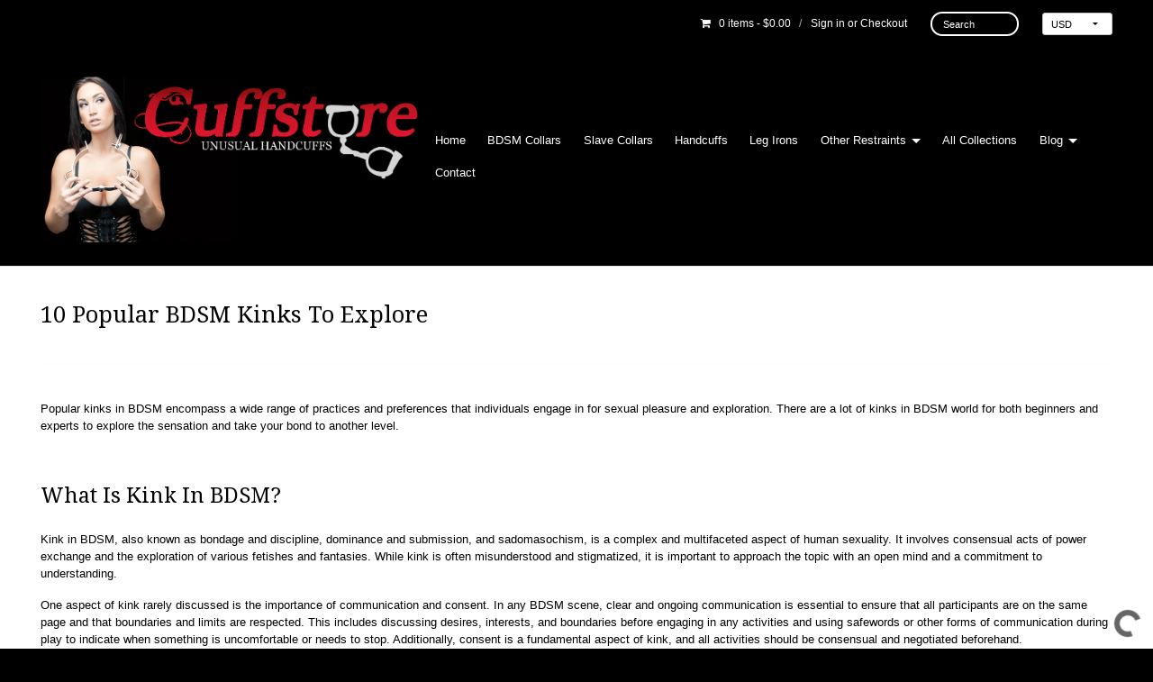

--- FILE ---
content_type: text/html; charset=utf-8
request_url: https://www.cuffstore.com/blogs/lifestyle/10-popular-bdsm-kinks-to-explore
body_size: 18782
content:
<!DOCTYPE html>
























































<!-- Providence 4.6.1 Shopify theme by Empyre - http://empy.re -->
<!-- Proudly powered by Shopify - http://empy.re/shopify -->

<html class="no-js">
  
<head>


<!-- SEO - All in One -->
<title>10 Popular BDSM Kinks To Explore</title>
<meta name="description" content="Popular kinks in BDSM encompass a wide range of practices and preferences that individuals engage in for sexual pleasure and exploration. There are a lot of kinks in BDSM world for both beginners and experts to explore the sensation and take your bond to another level.   What Is Kink In BDSM? Kink in BDSM, also known a" /> 
<meta name="robots" content="index"> 
<meta name="robots" content="follow">

 
<script type="application/ld+json">
{
	"@context": "http://schema.org",
	"@type": "Organization",
	"url": "http://www.cuffstore.com","logo": "https://cdn.shopify.com/s/files/1/1412/4012/t/3/assets/13319792_1569046096725343_819813044053907592_n_800x800.png?3","sameAs" : [
		"https://www.facebook.com/cuffstore/"
	]}
</script>

<script type="application/ld+json">
{
  "@context": "http://www.schema.org",
  "@type": "Store","name": "Cuffstore","url": "https://www.cuffstore.com","logo": "https://cdn.shopify.com/s/files/1/1412/4012/t/3/assets/13319792_1569046096725343_819813044053907592_n_800x800.png?3","image": "https://cdn.shopify.com/s/files/1/1412/4012/t/3/assets/13319792_1569046096725343_819813044053907592_n_800x800.png?3","description": "We have unique BDSM collars, toys, slave collars, handcuffs, leg irons, spreader bars, gear and bondage restraints. Unleash your fantasy today.","priceRange":"0 - 500"
,"telephone": "(512) 888-7512","address": {
    "@type": "PostalAddress","streetAddress": "AddressDrop","addressLocality": "Granger","addressRegion": "Texas","postalCode": "76530","addressCountry": "United States"},"geo": {
    "@type": "GeoCoordinates",
    "latitude": "30.7173434",
    "longitude": "-97.4429102"
  }}
</script> 
<script type="application/ld+json">
{
   "@context": "http://schema.org",
   "@type": "WebSite",
   "url": "https://www.cuffstore.com/",
   "potentialAction": {
     "@type": "SearchAction",
     "target": "https://www.cuffstore.com/search?q={search_term_string}",
     "query-input": "required name=search_term_string"
   }
}
</script> 
<script type="application/ld+json">
	{
		"@context": "http://schema.org",
		"@type": "BlogPosting",
		"mainEntityOfPage": "https:\/\/www.cuffstore.com\/blogs\/lifestyle\/10-popular-bdsm-kinks-to-explore",
		"headline": "10 Popular BDSM Kinks To Explore",

		"image": {
			"@type": "ImageObject","url": "https://cdn.shopify.com/s/images/admin/no-image-grande.gif","height": "1024",
				"width": "1024"},
        "author": {
    	"@type": "Person",
    	"name": "Cuffstore Content"
		},
		"publisher": {
				"@type": "Organization",
				"name": "Cuffstore"
,"logo":
				{
					"@type": "ImageObject",
      		"url": "https://cdn.shopify.com/s/files/1/1412/4012/t/3/assets/13319792_1569046096725343_819813044053907592_n_800x800.png?3"
				}},
		"datePublished": "2023-07-01 07:48:59 -0500",
		"dateModified": "2023-07-01 07:48:59 -0500",
		"description": "Popular kinks in BDSM encompass a wide range of practices and preferences that individuals engage in for sexual pleasure and exploration. There are a lot of kinks in BDSM world for both beginners and experts to explore the sensation and take your bond to another level.\n \nWhat Is Kink In BDSM?\nKink in BDSM, also known as bondage and discipline, dominance and submission, and sadomasochism, is a complex and multifaceted aspect of human sexuality. It involves consensual acts of power exchange and the exploration of various fetishes and fantasies. While kink is often misunderstood and stigmatized, it is important to approach the topic with an open mind and a commitment to understanding.\nOne aspect of kink rarely discussed is the importance of communication and consent. In any BDSM scene, clear and ongoing communication is essential to ensure that all participants are on the same page and that boundaries and limits are respected. This includes discussing desires, interests, and boundaries before engaging in any activities and using safewords or other forms of communication during play to indicate when something is uncomfortable or needs to stop. Additionally, consent is a fundamental aspect of kink, and all activities should be consensual and negotiated beforehand.\n \nBondage\nBondage kink in BDSM is a practice that involves the consensual restraint of a person's body for erotic purposes. It is a form of sexual play that can range from mild to intense, depending on the preferences and boundaries of the individuals involved. The act of bondage can involve various techniques, such as using ropes, handcuffs, or other restraints to restrict movement and create a sense of vulnerability and control.\nRoleplay\nRoleplay kink in BDSM is a form of sexual expression that involves the enactment of specific roles and scenarios within a consensual power dynamic. This practice allows individuals to explore their fantasies, desires, and boundaries in a safe and controlled environment. Roleplay kink can range from simple scenarios, such as teacher-student or doctor-patient, to more elaborate and complex narratives, such as Master-slave or age play. Engaging in roleplay can provide a sense of liberation, allowing individuals to explore different aspects of their identity and sexuality. It can also be a form of catharsis, allowing individuals to process and release emotions in a controlled and consensual manner.\nNipple Play\nNipple play kink in BDSM is a practice that involves the stimulation and manipulation of the nipples for sexual pleasure and arousal. It is a form of sensory play that can be enjoyed by individuals of all genders and sexual orientations. Nipple play can range from gentle caresses and licking to more intense activities such as biting, pinching, and using various toys and devices.\nEngaging in nipple play can elicit a variety of sensations and reactions, as the nipples are highly sensitive erogenous zones. The stimulation of the nipples can lead to the release of endorphins and other pleasure-inducing chemicals in the brain, resulting in heightened sexual arousal and pleasure.\n \nExhibitionism\nExhibitionism is a kink within the BDSM community that involves deriving sexual pleasure from exposing one's body or engaging in sexual acts in public or semi-public settings. This practice can range from simply wearing revealing clothing in public to more explicit acts such as having sex in a public place. It is important to note that engaging in exhibitionism should always be consensual and follow the boundaries and guidelines established by all parties involved.\nExhibitionism is often seen as a form of sexual expression and exploration, allowing individuals to embrace their sexuality and push their comfort zones. It can be a way for individuals to experience a sense of liberation and thrill from the potential of being caught or seen by others\n \nFemale Led Relationship\nFemale-led relationships (FLRs) are a type of BDSM dynamic where the woman takes on the dominant role, and the man takes on the submissive role. In this type of relationship, the woman has control over decision-making, finances, and other aspects of the relationship. FLRs can vary in intensity and dynamics, with some couples incorporating elements of BDSM play and others focusing more on power exchange and emotional connection.\n \nImpact Play\nImpact play kink in BDSM is a practice that involves the consensual use of physical force, such as spanking, flogging, or striking, to create pleasurable sensations and intensify sexual experiences. This form of play is often used as a means of exploring power dynamics, dominance, and submission within a safe and controlled environment. While impact play is commonly associated with BDSM, it is important to note that not all BDSM practitioners engage in or enjoy this particular kink.\n \nGags\nGags in BDSM play are a commonly used tool for sensory deprivation and power exchange dynamics. They are designed to restrict or muffle the submissive partner's ability to speak, creating a sense of vulnerability and control. Gags can come in various forms, including ball gags, bit gags, ring gags, and medical gags, each with its own unique characteristics and effects. \nSadism and Masochism\nSadism refers to the sexual or psychological enjoyment derived from inflicting pain, humiliation, or control on others. It involves the dominant partner exerting power and control over the submissive partner, often through various forms of physical and psychological play. Masochism, on the other hand, refers to the sexual or psychological enjoyment derived from receiving pain, humiliation, or control from others. The submissive partner willingly submits to the dominant partner's desires and engages in activities that may include bondage, sensory deprivation, impact play, and other forms of stimulation.\nWax Play\nWax play kink in BDSM is a form of sensory play that involves the use of melted wax for erotic pleasure and stimulation. This practice can be enjoyed by individuals or couples who are interested in exploring new sensations and adding an element of excitement to their sexual experiences. Wax play can be performed with various types of candles, each offering a unique sensory experience based on the temperature and type of wax used.\n \nOrgasm Control\nOrgasm control kink in BDSM, also known as orgasm denial or orgasm control play, is a practice within the realm of sexual exploration that involves the intentional restriction or delay of orgasm. In orgasm control play, one partner takes on the role of the dominant, while the other assumes the submissive role. The dominant partner exercises control over the submissive partner's sexual pleasure, often through techniques such as edging, where orgasm is brought to the brink but then stopped or delayed. This can create a heightened sense of sexual tension and anticipation, leading to intense pleasure when orgasm is finally allowed.\n \nCuffstore\nIn the market for quality handcuffs to practice your sexual kinks?  Browse our website for a variety of collections!\nDo you have any kink? Tell us your bondage fantasies and kinks. Feel free to comment anonymously. We would love to hear from you.\n ",
		"articleBody": "Popular kinks in BDSM encompass a wide range of practices and preferences that individuals engage in for sexual pleasure and exploration. There are a lot of kinks in BDSM world for both beginners and experts to explore the sensation and take your bond to another level.\n \nWhat Is Kink In BDSM?\nKink in BDSM, also known as bondage and discipline, dominance and submission, and sadomasochism, is a complex and multifaceted aspect of human sexuality. It involves consensual acts of power exchange and the exploration of various fetishes and fantasies. While kink is often misunderstood and stigmatized, it is important to approach the topic with an open mind and a commitment to understanding.\nOne aspect of kink rarely discussed is the importance of communication and consent. In any BDSM scene, clear and ongoing communication is essential to ensure that all participants are on the same page and that boundaries and limits are respected. This includes discussing desires, interests, and boundaries before engaging in any activities and using safewords or other forms of communication during play to indicate when something is uncomfortable or needs to stop. Additionally, consent is a fundamental aspect of kink, and all activities should be consensual and negotiated beforehand.\n \nBondage\nBondage kink in BDSM is a practice that involves the consensual restraint of a person's body for erotic purposes. It is a form of sexual play that can range from mild to intense, depending on the preferences and boundaries of the individuals involved. The act of bondage can involve various techniques, such as using ropes, handcuffs, or other restraints to restrict movement and create a sense of vulnerability and control.\nRoleplay\nRoleplay kink in BDSM is a form of sexual expression that involves the enactment of specific roles and scenarios within a consensual power dynamic. This practice allows individuals to explore their fantasies, desires, and boundaries in a safe and controlled environment. Roleplay kink can range from simple scenarios, such as teacher-student or doctor-patient, to more elaborate and complex narratives, such as Master-slave or age play. Engaging in roleplay can provide a sense of liberation, allowing individuals to explore different aspects of their identity and sexuality. It can also be a form of catharsis, allowing individuals to process and release emotions in a controlled and consensual manner.\nNipple Play\nNipple play kink in BDSM is a practice that involves the stimulation and manipulation of the nipples for sexual pleasure and arousal. It is a form of sensory play that can be enjoyed by individuals of all genders and sexual orientations. Nipple play can range from gentle caresses and licking to more intense activities such as biting, pinching, and using various toys and devices.\nEngaging in nipple play can elicit a variety of sensations and reactions, as the nipples are highly sensitive erogenous zones. The stimulation of the nipples can lead to the release of endorphins and other pleasure-inducing chemicals in the brain, resulting in heightened sexual arousal and pleasure.\n \nExhibitionism\nExhibitionism is a kink within the BDSM community that involves deriving sexual pleasure from exposing one's body or engaging in sexual acts in public or semi-public settings. This practice can range from simply wearing revealing clothing in public to more explicit acts such as having sex in a public place. It is important to note that engaging in exhibitionism should always be consensual and follow the boundaries and guidelines established by all parties involved.\nExhibitionism is often seen as a form of sexual expression and exploration, allowing individuals to embrace their sexuality and push their comfort zones. It can be a way for individuals to experience a sense of liberation and thrill from the potential of being caught or seen by others\n \nFemale Led Relationship\nFemale-led relationships (FLRs) are a type of BDSM dynamic where the woman takes on the dominant role, and the man takes on the submissive role. In this type of relationship, the woman has control over decision-making, finances, and other aspects of the relationship. FLRs can vary in intensity and dynamics, with some couples incorporating elements of BDSM play and others focusing more on power exchange and emotional connection.\n \nImpact Play\nImpact play kink in BDSM is a practice that involves the consensual use of physical force, such as spanking, flogging, or striking, to create pleasurable sensations and intensify sexual experiences. This form of play is often used as a means of exploring power dynamics, dominance, and submission within a safe and controlled environment. While impact play is commonly associated with BDSM, it is important to note that not all BDSM practitioners engage in or enjoy this particular kink.\n \nGags\nGags in BDSM play are a commonly used tool for sensory deprivation and power exchange dynamics. They are designed to restrict or muffle the submissive partner's ability to speak, creating a sense of vulnerability and control. Gags can come in various forms, including ball gags, bit gags, ring gags, and medical gags, each with its own unique characteristics and effects. \nSadism and Masochism\nSadism refers to the sexual or psychological enjoyment derived from inflicting pain, humiliation, or control on others. It involves the dominant partner exerting power and control over the submissive partner, often through various forms of physical and psychological play. Masochism, on the other hand, refers to the sexual or psychological enjoyment derived from receiving pain, humiliation, or control from others. The submissive partner willingly submits to the dominant partner's desires and engages in activities that may include bondage, sensory deprivation, impact play, and other forms of stimulation.\nWax Play\nWax play kink in BDSM is a form of sensory play that involves the use of melted wax for erotic pleasure and stimulation. This practice can be enjoyed by individuals or couples who are interested in exploring new sensations and adding an element of excitement to their sexual experiences. Wax play can be performed with various types of candles, each offering a unique sensory experience based on the temperature and type of wax used.\n \nOrgasm Control\nOrgasm control kink in BDSM, also known as orgasm denial or orgasm control play, is a practice within the realm of sexual exploration that involves the intentional restriction or delay of orgasm. In orgasm control play, one partner takes on the role of the dominant, while the other assumes the submissive role. The dominant partner exercises control over the submissive partner's sexual pleasure, often through techniques such as edging, where orgasm is brought to the brink but then stopped or delayed. This can create a heightened sense of sexual tension and anticipation, leading to intense pleasure when orgasm is finally allowed.\n \nCuffstore\nIn the market for quality handcuffs to practice your sexual kinks?  Browse our website for a variety of collections!\nDo you have any kink? Tell us your bondage fantasies and kinks. Feel free to comment anonymously. We would love to hear from you.\n "
	}
</script> 
<!-- End - SEO - All in One -->

    

<!-- Global site tag (gtag.js) - Google Ads: 775894645 -->
<script async src="https://www.googletagmanager.com/gtag/js?id=AW-775894645"></script>
<script>
  window.dataLayer = window.dataLayer || [];
  function gtag(){dataLayer.push(arguments);}
  gtag('js', new Date());

  gtag('config', 'AW-775894645');
</script>


<script>
(function(i,s,o,g,r,a,m){
  i['GoogleAnalyticsObject']=r;
  i[r]=i[r]||function(){(i[r].q=i[r].q||[]).push(arguments)},
  i[r].l=1*new Date();
  a=s.createElement(o),m=s.getElementsByTagName(o)[0];
  a.async=1;
  a.src=g;
  m.parentNode.insertBefore(a,m)
})(window,document,'script','//www.google-analytics.com/analytics.js','ga');

ga('create', 'UA-130336184-1', 'auto');
ga('send', 'pageview');
</script>
    <meta name="google-site-verification" content="2mSgg1nbZE6byQMAXpruQ_GKa1pfww1WshSs-ekzyY0" />
    
<meta charset="utf-8">
<meta http-equiv="X-UA-Compatible" content="IE=edge,chrome=1">
<meta name="viewport" content="width=device-width, initial-scale=1">



<title>10 Popular BDSM Kinks To Explore | Cuffstore</title>



  <meta name="description" content="Popular kinks in BDSM encompass a wide range of practices and preferences that individuals engage in for sexual pleasure and exploration. There are a lot of kinks in BDSM world for both beginners and experts to explore the sensation and take your bond to another level.   What Is Kink In BDSM? Kink in BDSM, also known a">




  <meta property="og:type" content="article">
  <meta property="og:title" content="10 Popular BDSM Kinks To Explore">
  <meta property="og:url" content="https://www.cuffstore.com/blogs/lifestyle/10-popular-bdsm-kinks-to-explore">
  <meta property="og:description" content="Popular kinks in BDSM encompass a wide range of practices and preferences that individuals engage in for sexual pleasure and exploration. There are a lot of kinks in BDSM world for both beginners and experts to explore the sensation and take your bond to another level.
 
What Is Kink In BDSM?
Kink in BDSM, also known as bondage and discipline, dominance and submission, and sadomasochism, is a complex and multifaceted aspect of human sexuality. It involves consensual acts of power exchange and the exploration of various fetishes and fantasies. While kink is often misunderstood and stigmatized, it is important to approach the topic with an open mind and a commitment to understanding.
One aspect of kink rarely discussed is the importance of communication and consent. In any BDSM scene, clear and ongoing communication is essential to ensure that all participants are on the same page and that boundaries and limits are respected. This includes discussing desires, interests, and boundaries before engaging in any activities and using safewords or other forms of communication during play to indicate when something is uncomfortable or needs to stop. Additionally, consent is a fundamental aspect of kink, and all activities should be consensual and negotiated beforehand.
 
Bondage
Bondage kink in BDSM is a practice that involves the consensual restraint of a person&#39;s body for erotic purposes. It is a form of sexual play that can range from mild to intense, depending on the preferences and boundaries of the individuals involved. The act of bondage can involve various techniques, such as using ropes, handcuffs, or other restraints to restrict movement and create a sense of vulnerability and control.
Roleplay
Roleplay kink in BDSM is a form of sexual expression that involves the enactment of specific roles and scenarios within a consensual power dynamic. This practice allows individuals to explore their fantasies, desires, and boundaries in a safe and controlled environment. Roleplay kink can range from simple scenarios, such as teacher-student or doctor-patient, to more elaborate and complex narratives, such as Master-slave or age play. Engaging in roleplay can provide a sense of liberation, allowing individuals to explore different aspects of their identity and sexuality. It can also be a form of catharsis, allowing individuals to process and release emotions in a controlled and consensual manner.
Nipple Play
Nipple play kink in BDSM is a practice that involves the stimulation and manipulation of the nipples for sexual pleasure and arousal. It is a form of sensory play that can be enjoyed by individuals of all genders and sexual orientations. Nipple play can range from gentle caresses and licking to more intense activities such as biting, pinching, and using various toys and devices.
Engaging in nipple play can elicit a variety of sensations and reactions, as the nipples are highly sensitive erogenous zones. The stimulation of the nipples can lead to the release of endorphins and other pleasure-inducing chemicals in the brain, resulting in heightened sexual arousal and pleasure.
 
Exhibitionism
Exhibitionism is a kink within the BDSM community that involves deriving sexual pleasure from exposing one&#39;s body or engaging in sexual acts in public or semi-public settings. This practice can range from simply wearing revealing clothing in public to more explicit acts such as having sex in a public place. It is important to note that engaging in exhibitionism should always be consensual and follow the boundaries and guidelines established by all parties involved.
Exhibitionism is often seen as a form of sexual expression and exploration, allowing individuals to embrace their sexuality and push their comfort zones. It can be a way for individuals to experience a sense of liberation and thrill from the potential of being caught or seen by others
 
Female Led Relationship
Female-led relationships (FLRs) are a type of BDSM dynamic where the woman takes on the dominant role, and the man takes on the submissive role. In this type of relationship, the woman has control over decision-making, finances, and other aspects of the relationship. FLRs can vary in intensity and dynamics, with some couples incorporating elements of BDSM play and others focusing more on power exchange and emotional connection.
 
Impact Play
Impact play kink in BDSM is a practice that involves the consensual use of physical force, such as spanking, flogging, or striking, to create pleasurable sensations and intensify sexual experiences. This form of play is often used as a means of exploring power dynamics, dominance, and submission within a safe and controlled environment. While impact play is commonly associated with BDSM, it is important to note that not all BDSM practitioners engage in or enjoy this particular kink.
 
Gags
Gags in BDSM play are a commonly used tool for sensory deprivation and power exchange dynamics. They are designed to restrict or muffle the submissive partner&#39;s ability to speak, creating a sense of vulnerability and control. Gags can come in various forms, including ball gags, bit gags, ring gags, and medical gags, each with its own unique characteristics and effects. 
Sadism and Masochism
Sadism refers to the sexual or psychological enjoyment derived from inflicting pain, humiliation, or control on others. It involves the dominant partner exerting power and control over the submissive partner, often through various forms of physical and psychological play. Masochism, on the other hand, refers to the sexual or psychological enjoyment derived from receiving pain, humiliation, or control from others. The submissive partner willingly submits to the dominant partner&#39;s desires and engages in activities that may include bondage, sensory deprivation, impact play, and other forms of stimulation.
Wax Play
Wax play kink in BDSM is a form of sensory play that involves the use of melted wax for erotic pleasure and stimulation. This practice can be enjoyed by individuals or couples who are interested in exploring new sensations and adding an element of excitement to their sexual experiences. Wax play can be performed with various types of candles, each offering a unique sensory experience based on the temperature and type of wax used.
 
Orgasm Control
Orgasm control kink in BDSM, also known as orgasm denial or orgasm control play, is a practice within the realm of sexual exploration that involves the intentional restriction or delay of orgasm. In orgasm control play, one partner takes on the role of the dominant, while the other assumes the submissive role. The dominant partner exercises control over the submissive partner&#39;s sexual pleasure, often through techniques such as edging, where orgasm is brought to the brink but then stopped or delayed. This can create a heightened sense of sexual tension and anticipation, leading to intense pleasure when orgasm is finally allowed.
 
Cuffstore
In the market for quality handcuffs to practice your sexual kinks?  Browse our website for a variety of collections!
Do you have any kink? Tell us your bondage fantasies and kinks. Feel free to comment anonymously. We would love to hear from you.
 ">
  

<meta property="og:site_name" content="Cuffstore">



  <meta name="twitter:card" content="summary">



  <meta name="twitter:title" content="10 Popular BDSM Kinks To Explore">
  <meta name="twitter:description" content="Popular kinks in BDSM encompass a wide range of practices and preferences that individuals engage in for sexual pleasure and exploration. There are a lot of kinks in BDSM world for both beginners and ">
  



<link rel="canonical" href="https://www.cuffstore.com/blogs/lifestyle/10-popular-bdsm-kinks-to-explore">


  <link rel="shortcut icon" href="//www.cuffstore.com/cdn/shop/t/3/assets/favicon.png?v=49773410806952961301471621034" type="image/png" />
  
    <link href="//maxcdn.bootstrapcdn.com/font-awesome/4.5.0/css/font-awesome.min.css" rel="stylesheet" type="text/css" media="all" />

<link href="//www.cuffstore.com/cdn/shop/t/3/assets/vendor.min.css?v=39699390629840417891470170619" rel="stylesheet" type="text/css" media="all" />
<link href="//www.cuffstore.com/cdn/shop/t/3/assets/app-base.min.css?v=5474884980864643291470170615" rel="stylesheet" type="text/css" media="all" />
<link href="//www.cuffstore.com/cdn/shop/t/3/assets/app-settings.scss.css?v=109585819211606759401731082704" rel="stylesheet" type="text/css" media="all" />
<link href="//www.cuffstore.com/cdn/shop/t/3/assets/app-custom-styles.scss.css?v=59671943517357843591470170622" rel="stylesheet" type="text/css" media="all" />












<link href="//fonts.googleapis.com/css?family=Droid+Serif" rel="stylesheet" type="text/css">

    <script src="//www.cuffstore.com/cdn/shop/t/3/assets/modernizr.min.js?v=92432291830487789671470170618" type="text/javascript"></script>
<script type="text/javascript">
  var Empyre = Empyre || {};

  Empyre.Theme = {
    name: "Providence",
    version: "4.6.1",
    config: {
      cartType: "notification",
      currencyFormat: "money_format",
      debugMode: true,
      indexProductsLimit: 4,
      multicurrencyEnabled: true,
      productQtySelectMax: 10,
      productFIZoomEnabled: true,
      productSetVariantFromSecondary: false,
      productUnavailablePriceStyle: "string"
    },
    current: {
      article: {"id":605364912406,"title":"10 Popular BDSM Kinks To Explore","created_at":"2023-07-01T07:48:59-05:00","body_html":"\u003cp\u003ePopular kinks in BDSM encompass a wide range of practices and preferences that individuals engage in for sexual pleasure and exploration. There are a lot of kinks in BDSM world for both beginners and experts to explore the sensation and take your bond to another level.\u003c\/p\u003e\n\u003cp\u003e \u003c\/p\u003e\n\u003ch2\u003e\u003cspan style=\"font-weight: 400;\"\u003eWhat Is Kink In BDSM?\u003c\/span\u003e\u003c\/h2\u003e\n\u003cp\u003e\u003cspan style=\"font-weight: 400;\"\u003eKink in BDSM, also known as bondage and discipline, dominance and submission, and sadomasochism, is a complex and multifaceted aspect of human sexuality. It involves consensual acts of power exchange and the exploration of various fetishes and fantasies. While kink is often misunderstood and stigmatized, it is important to approach the topic with an open mind and a commitment to understanding.\u003c\/span\u003e\u003c\/p\u003e\n\u003cp\u003e\u003cspan style=\"font-weight: 400;\"\u003eOne aspect of kink rarely discussed is the importance of communication and consent. In any BDSM scene, clear and ongoing communication is essential to ensure that all participants are on the same page and that boundaries and limits are respected. This includes discussing desires, interests, and boundaries before engaging in any activities and using safewords or other forms of communication during play to indicate when something is uncomfortable or needs to stop. Additionally, consent is a fundamental aspect of kink, and all activities should be consensual and negotiated beforehand.\u003c\/span\u003e\u003c\/p\u003e\n\u003cp\u003e \u003c\/p\u003e\n\u003ch3\u003e\u003cspan style=\"font-weight: 400;\"\u003eBondage\u003c\/span\u003e\u003c\/h3\u003e\n\u003cp\u003e\u003cspan style=\"font-weight: 400;\"\u003eBondage kink in BDSM is a practice that involves the consensual restraint of a person's body for erotic purposes. It is a form of sexual play that can range from mild to intense, depending on the preferences and boundaries of the individuals involved. The act of bondage can involve various techniques, such as using ropes, handcuffs, or other restraints to restrict movement and create a sense of vulnerability and control.\u003c\/span\u003e\u003cbr\u003e\u003cbr\u003e\u003c\/p\u003e\n\u003ch3\u003e\u003cspan style=\"font-weight: 400;\"\u003eRoleplay\u003c\/span\u003e\u003c\/h3\u003e\n\u003cp\u003e\u003cspan style=\"font-weight: 400;\"\u003eRoleplay kink in BDSM is a form of sexual expression that involves the enactment of specific roles and scenarios within a consensual power dynamic. This practice allows individuals to explore their fantasies, desires, and boundaries in a safe and controlled environment. Roleplay kink can range from simple scenarios, such as teacher-student or doctor-patient, to more elaborate and complex narratives, such as Master-slave or age play. Engaging in roleplay can provide a sense of liberation, allowing individuals to explore different aspects of their identity and sexuality. It can also be a form of catharsis, allowing individuals to process and release emotions in a controlled and consensual manner.\u003c\/span\u003e\u003cbr\u003e\u003cbr\u003e\u003c\/p\u003e\n\u003ch3\u003e\u003cspan style=\"font-weight: 400;\"\u003eNipple Play\u003c\/span\u003e\u003c\/h3\u003e\n\u003cp\u003eNipple play kink in BDSM is a practice that involves the stimulation and manipulation of the nipples for sexual pleasure and arousal. It is a form of sensory play that can be enjoyed by individuals of all genders and sexual orientations. Nipple play can range from gentle caresses and licking to more intense activities such as biting, pinching, and using various toys and devices.\u003c\/p\u003e\n\u003cp\u003e\u003cspan style=\"font-weight: 400;\"\u003eEngaging in nipple play can elicit a variety of sensations and reactions, as the nipples are highly sensitive erogenous zones. The stimulation of the nipples can lead to the release of endorphins and other pleasure-inducing chemicals in the brain, resulting in heightened sexual arousal and pleasure.\u003c\/span\u003e\u003c\/p\u003e\n\u003cp\u003e \u003c\/p\u003e\n\u003ch3\u003e\u003cspan style=\"font-weight: 400;\"\u003eExhibitionism\u003c\/span\u003e\u003c\/h3\u003e\n\u003cp\u003e\u003cspan style=\"font-weight: 400;\"\u003eExhibitionism is a kink within the BDSM community that involves deriving sexual pleasure from exposing one's body or engaging in sexual acts in public or semi-public settings. This practice can range from simply wearing revealing clothing in public to more explicit acts such as having sex in a public place. It is important to note that engaging in exhibitionism should always be consensual and follow the boundaries and guidelines established by all parties involved.\u003c\/span\u003e\u003c\/p\u003e\n\u003cp\u003e\u003cspan style=\"font-weight: 400;\"\u003eExhibitionism is often seen as a form of sexual expression and exploration, allowing individuals to embrace their sexuality and push their comfort zones. It can be a way for individuals to experience a sense of liberation and thrill from the potential of being caught or seen by others\u003c\/span\u003e\u003c\/p\u003e\n\u003cp\u003e \u003c\/p\u003e\n\u003ch3\u003e\u003cspan style=\"font-weight: 400;\"\u003eFemale Led Relationship\u003c\/span\u003e\u003c\/h3\u003e\n\u003cp\u003e\u003cspan style=\"font-weight: 400;\"\u003eFemale-led relationships (FLRs) are a type of BDSM dynamic where the woman takes on the dominant role, and the man takes on the submissive role. In this type of relationship, the woman has control over decision-making, finances, and other aspects of the relationship. FLRs can vary in intensity and dynamics, with some couples incorporating elements of BDSM play and others focusing more on power exchange and emotional connection.\u003c\/span\u003e\u003c\/p\u003e\n\u003cp\u003e \u003c\/p\u003e\n\u003ch3\u003e\u003cspan style=\"font-weight: 400;\"\u003eImpact Play\u003c\/span\u003e\u003c\/h3\u003e\n\u003cp\u003e\u003cspan style=\"font-weight: 400;\"\u003eImpact play kink in BDSM is a practice that involves the consensual use of physical force, such as spanking, flogging, or striking, to create pleasurable sensations and intensify sexual experiences. This form of play is often used as a means of exploring power dynamics, dominance, and submission within a safe and controlled environment. While impact play is commonly associated with BDSM, it is important to note that not all BDSM practitioners engage in or enjoy this particular kink.\u003c\/span\u003e\u003c\/p\u003e\n\u003cp\u003e \u003c\/p\u003e\n\u003ch3\u003e\u003cspan style=\"font-weight: 400;\"\u003eGags\u003c\/span\u003e\u003c\/h3\u003e\n\u003cp\u003e\u003cspan style=\"font-weight: 400;\"\u003eGags in BDSM play are a commonly used tool for sensory deprivation and power exchange dynamics. They are designed to restrict or muffle the submissive partner's ability to speak, creating a sense of vulnerability and control. Gags can come in various forms, including ball gags, bit gags, ring gags, and medical gags, each with its own unique characteristics and effects. \u003c\/span\u003e\u003cbr\u003e\u003cbr\u003e\u003c\/p\u003e\n\u003ch3\u003e\u003cspan style=\"font-weight: 400;\"\u003eSadism and Masochism\u003c\/span\u003e\u003c\/h3\u003e\n\u003cp\u003e\u003cspan style=\"font-weight: 400;\"\u003eSadism refers to the sexual or psychological enjoyment derived from inflicting pain, humiliation, or control on others. It involves the dominant partner exerting power and control over the submissive partner, often through various forms of physical and psychological play. Masochism, on the other hand, refers to the sexual or psychological enjoyment derived from receiving pain, humiliation, or control from others. The submissive partner willingly submits to the dominant partner's desires and engages in activities that may include bondage, sensory deprivation, impact play, and other forms of stimulation.\u003c\/span\u003e\u003cbr\u003e\u003cbr\u003e\u003c\/p\u003e\n\u003ch3\u003e\u003cspan style=\"font-weight: 400;\"\u003eWax Play\u003c\/span\u003e\u003c\/h3\u003e\n\u003cp\u003e\u003cspan style=\"font-weight: 400;\"\u003eWax play kink in BDSM is a form of sensory play that involves the use of melted wax for erotic pleasure and stimulation. This practice can be enjoyed by individuals or couples who are interested in exploring new sensations and adding an element of excitement to their sexual experiences. Wax play can be performed with various types of candles, each offering a unique sensory experience based on the temperature and type of wax used.\u003c\/span\u003e\u003c\/p\u003e\n\u003cp\u003e \u003c\/p\u003e\n\u003ch3\u003e\u003cspan style=\"font-weight: 400;\"\u003eOrgasm Control\u003c\/span\u003e\u003c\/h3\u003e\n\u003cp\u003e\u003cspan style=\"font-weight: 400;\"\u003eOrgasm control kink in BDSM, also known as orgasm denial or orgasm control play, is a practice within the realm of sexual exploration that involves the intentional restriction or delay of orgasm. In orgasm control play, one partner takes on the role of the dominant, while the other assumes the submissive role. The dominant partner exercises control over the submissive partner's sexual pleasure, often through techniques such as edging, where orgasm is brought to the brink but then stopped or delayed. This can create a heightened sense of sexual tension and anticipation, leading to intense pleasure when orgasm is finally allowed.\u003c\/span\u003e\u003c\/p\u003e\n\u003cp\u003e \u003c\/p\u003e\n\u003ch3\u003e\u003ca href=\"https:\/\/www.cuffstore.com\/\"\u003e\u003cb\u003eCuffstore\u003c\/b\u003e\u003c\/a\u003e\u003c\/h3\u003e\n\u003cp\u003e\u003cspan style=\"font-weight: 400;\"\u003eIn the market for quality handcuffs to practice your sexual kinks?  \u003c\/span\u003e\u003ca href=\"https:\/\/www.cuffstore.com\/\"\u003e\u003cspan style=\"font-weight: 400;\"\u003eBrowse our website\u003c\/span\u003e\u003c\/a\u003e\u003cspan style=\"font-weight: 400;\"\u003e for a variety of collections!\u003c\/span\u003e\u003c\/p\u003e\n\u003cp\u003e\u003cspan style=\"font-weight: 400;\"\u003eDo you have any kink? Tell us your bondage fantasies and kinks. Feel free to comment anonymously. We would love to hear from you.\u003c\/span\u003e\u003c\/p\u003e\n\u003cp\u003e \u003c\/p\u003e","blog_id":84661502146,"author":"Cuffstore Content","user_id":79397847234,"published_at":"2023-07-01T07:48:59-05:00","updated_at":"2023-11-08T08:11:27-06:00","summary_html":"","template_suffix":"","handle":"10-popular-bdsm-kinks-to-explore","tags":""},
      product: null,
      collection: null,
      customerLoggedIn: false
    },
    shop: {
      currency: "USD",
      defaultCurrency: "USD" || "USD",
      domain: "www.cuffstore.com",
      moneyFormat: "${{amount}}",
      moneyWithCurrencyFormat: "${{amount}} USD",
      name: "Cuffstore",
      url: "https://www.cuffstore.com"
    },
    locale: {
      cart: {
        ajax: {
          addError: "An error has occurred. {{ product_title }} could not be added to your cart.",
          addSuccess: "{{ product_title }} {{ variant_title }} has been added to your cart (x{{ product_quantity }}). {{ view_cart_link }}",
          addWithVariants: "{{ product_title }} has multiple variants. Please visit the product detail page to select your preference. {{ view_product_link }}",
          viewCartLink: "View Cart",
          viewProductLink: "View Product Details"
        },
        item_count: {
          zero: "0 items",
          one: "1 item",
          other: "{{ count }} items"
        },
        removeItemPrompt: "Are you sure you want to remove {{ product_title }} {{ variant_title }} from your cart?"
      },
      orderNotes: {
        add: "Add Note",
        edit: "Edit Note",
        save: "Save Note"
      },
      products: {
        addToCart: "Add to Cart",
        addToCartAdding: "Adding",
        soldOut: "Sold Out",
        unavailable: "Unavailable"
      },
      shippingCalculator: {
        findRates: "Find Rates",
        searching: "Searching",
        rates: {
          zero: "There are currently no rates available for {{ destination }}. Please contact us for more information.",
          one: "Shipping to {{ destination }}:",
          other: "There are {{ count }} rates available for {{ destination }} (you will be able to select your preferred method during checkout):"
        }
      }
    }
  };
</script>
    <script>window.performance && window.performance.mark && window.performance.mark('shopify.content_for_header.start');</script><meta id="shopify-digital-wallet" name="shopify-digital-wallet" content="/14124012/digital_wallets/dialog">
<meta name="shopify-checkout-api-token" content="5bcee8e444ac052eef85a62b8721d2b4">
<meta id="in-context-paypal-metadata" data-shop-id="14124012" data-venmo-supported="true" data-environment="production" data-locale="en_US" data-paypal-v4="true" data-currency="USD">
<link rel="alternate" type="application/atom+xml" title="Feed" href="/blogs/lifestyle.atom" />
<script async="async" src="/checkouts/internal/preloads.js?locale=en-US"></script>
<script id="shopify-features" type="application/json">{"accessToken":"5bcee8e444ac052eef85a62b8721d2b4","betas":["rich-media-storefront-analytics"],"domain":"www.cuffstore.com","predictiveSearch":true,"shopId":14124012,"locale":"en"}</script>
<script>var Shopify = Shopify || {};
Shopify.shop = "the-cuffstore.myshopify.com";
Shopify.locale = "en";
Shopify.currency = {"active":"USD","rate":"1.0"};
Shopify.country = "US";
Shopify.theme = {"name":"Providence","id":142086662,"schema_name":null,"schema_version":null,"theme_store_id":587,"role":"main"};
Shopify.theme.handle = "null";
Shopify.theme.style = {"id":null,"handle":null};
Shopify.cdnHost = "www.cuffstore.com/cdn";
Shopify.routes = Shopify.routes || {};
Shopify.routes.root = "/";</script>
<script type="module">!function(o){(o.Shopify=o.Shopify||{}).modules=!0}(window);</script>
<script>!function(o){function n(){var o=[];function n(){o.push(Array.prototype.slice.apply(arguments))}return n.q=o,n}var t=o.Shopify=o.Shopify||{};t.loadFeatures=n(),t.autoloadFeatures=n()}(window);</script>
<script id="shop-js-analytics" type="application/json">{"pageType":"article"}</script>
<script defer="defer" async type="module" src="//www.cuffstore.com/cdn/shopifycloud/shop-js/modules/v2/client.init-shop-cart-sync_BT-GjEfc.en.esm.js"></script>
<script defer="defer" async type="module" src="//www.cuffstore.com/cdn/shopifycloud/shop-js/modules/v2/chunk.common_D58fp_Oc.esm.js"></script>
<script defer="defer" async type="module" src="//www.cuffstore.com/cdn/shopifycloud/shop-js/modules/v2/chunk.modal_xMitdFEc.esm.js"></script>
<script type="module">
  await import("//www.cuffstore.com/cdn/shopifycloud/shop-js/modules/v2/client.init-shop-cart-sync_BT-GjEfc.en.esm.js");
await import("//www.cuffstore.com/cdn/shopifycloud/shop-js/modules/v2/chunk.common_D58fp_Oc.esm.js");
await import("//www.cuffstore.com/cdn/shopifycloud/shop-js/modules/v2/chunk.modal_xMitdFEc.esm.js");

  window.Shopify.SignInWithShop?.initShopCartSync?.({"fedCMEnabled":true,"windoidEnabled":true});

</script>
<script>(function() {
  var isLoaded = false;
  function asyncLoad() {
    if (isLoaded) return;
    isLoaded = true;
    var urls = ["https:\/\/av-northern-apps.com\/js\/agecheckerplus_mG35tH2eGxRu7PQW.js?shop=the-cuffstore.myshopify.com","https:\/\/cdn.hextom.com\/js\/quickannouncementbar.js?shop=the-cuffstore.myshopify.com","https:\/\/omnisnippet1.com\/platforms\/shopify.js?source=scriptTag\u0026v=2025-05-15T12\u0026shop=the-cuffstore.myshopify.com"];
    for (var i = 0; i < urls.length; i++) {
      var s = document.createElement('script');
      s.type = 'text/javascript';
      s.async = true;
      s.src = urls[i];
      var x = document.getElementsByTagName('script')[0];
      x.parentNode.insertBefore(s, x);
    }
  };
  if(window.attachEvent) {
    window.attachEvent('onload', asyncLoad);
  } else {
    window.addEventListener('load', asyncLoad, false);
  }
})();</script>
<script id="__st">var __st={"a":14124012,"offset":-21600,"reqid":"98940e73-1839-4e09-8960-02560fc7d5c1-1769362492","pageurl":"www.cuffstore.com\/blogs\/lifestyle\/10-popular-bdsm-kinks-to-explore","s":"articles-605364912406","u":"40b03e74e8f4","p":"article","rtyp":"article","rid":605364912406};</script>
<script>window.ShopifyPaypalV4VisibilityTracking = true;</script>
<script id="captcha-bootstrap">!function(){'use strict';const t='contact',e='account',n='new_comment',o=[[t,t],['blogs',n],['comments',n],[t,'customer']],c=[[e,'customer_login'],[e,'guest_login'],[e,'recover_customer_password'],[e,'create_customer']],r=t=>t.map((([t,e])=>`form[action*='/${t}']:not([data-nocaptcha='true']) input[name='form_type'][value='${e}']`)).join(','),a=t=>()=>t?[...document.querySelectorAll(t)].map((t=>t.form)):[];function s(){const t=[...o],e=r(t);return a(e)}const i='password',u='form_key',d=['recaptcha-v3-token','g-recaptcha-response','h-captcha-response',i],f=()=>{try{return window.sessionStorage}catch{return}},m='__shopify_v',_=t=>t.elements[u];function p(t,e,n=!1){try{const o=window.sessionStorage,c=JSON.parse(o.getItem(e)),{data:r}=function(t){const{data:e,action:n}=t;return t[m]||n?{data:e,action:n}:{data:t,action:n}}(c);for(const[e,n]of Object.entries(r))t.elements[e]&&(t.elements[e].value=n);n&&o.removeItem(e)}catch(o){console.error('form repopulation failed',{error:o})}}const l='form_type',E='cptcha';function T(t){t.dataset[E]=!0}const w=window,h=w.document,L='Shopify',v='ce_forms',y='captcha';let A=!1;((t,e)=>{const n=(g='f06e6c50-85a8-45c8-87d0-21a2b65856fe',I='https://cdn.shopify.com/shopifycloud/storefront-forms-hcaptcha/ce_storefront_forms_captcha_hcaptcha.v1.5.2.iife.js',D={infoText:'Protected by hCaptcha',privacyText:'Privacy',termsText:'Terms'},(t,e,n)=>{const o=w[L][v],c=o.bindForm;if(c)return c(t,g,e,D).then(n);var r;o.q.push([[t,g,e,D],n]),r=I,A||(h.body.append(Object.assign(h.createElement('script'),{id:'captcha-provider',async:!0,src:r})),A=!0)});var g,I,D;w[L]=w[L]||{},w[L][v]=w[L][v]||{},w[L][v].q=[],w[L][y]=w[L][y]||{},w[L][y].protect=function(t,e){n(t,void 0,e),T(t)},Object.freeze(w[L][y]),function(t,e,n,w,h,L){const[v,y,A,g]=function(t,e,n){const i=e?o:[],u=t?c:[],d=[...i,...u],f=r(d),m=r(i),_=r(d.filter((([t,e])=>n.includes(e))));return[a(f),a(m),a(_),s()]}(w,h,L),I=t=>{const e=t.target;return e instanceof HTMLFormElement?e:e&&e.form},D=t=>v().includes(t);t.addEventListener('submit',(t=>{const e=I(t);if(!e)return;const n=D(e)&&!e.dataset.hcaptchaBound&&!e.dataset.recaptchaBound,o=_(e),c=g().includes(e)&&(!o||!o.value);(n||c)&&t.preventDefault(),c&&!n&&(function(t){try{if(!f())return;!function(t){const e=f();if(!e)return;const n=_(t);if(!n)return;const o=n.value;o&&e.removeItem(o)}(t);const e=Array.from(Array(32),(()=>Math.random().toString(36)[2])).join('');!function(t,e){_(t)||t.append(Object.assign(document.createElement('input'),{type:'hidden',name:u})),t.elements[u].value=e}(t,e),function(t,e){const n=f();if(!n)return;const o=[...t.querySelectorAll(`input[type='${i}']`)].map((({name:t})=>t)),c=[...d,...o],r={};for(const[a,s]of new FormData(t).entries())c.includes(a)||(r[a]=s);n.setItem(e,JSON.stringify({[m]:1,action:t.action,data:r}))}(t,e)}catch(e){console.error('failed to persist form',e)}}(e),e.submit())}));const S=(t,e)=>{t&&!t.dataset[E]&&(n(t,e.some((e=>e===t))),T(t))};for(const o of['focusin','change'])t.addEventListener(o,(t=>{const e=I(t);D(e)&&S(e,y())}));const B=e.get('form_key'),M=e.get(l),P=B&&M;t.addEventListener('DOMContentLoaded',(()=>{const t=y();if(P)for(const e of t)e.elements[l].value===M&&p(e,B);[...new Set([...A(),...v().filter((t=>'true'===t.dataset.shopifyCaptcha))])].forEach((e=>S(e,t)))}))}(h,new URLSearchParams(w.location.search),n,t,e,['guest_login'])})(!0,!0)}();</script>
<script integrity="sha256-4kQ18oKyAcykRKYeNunJcIwy7WH5gtpwJnB7kiuLZ1E=" data-source-attribution="shopify.loadfeatures" defer="defer" src="//www.cuffstore.com/cdn/shopifycloud/storefront/assets/storefront/load_feature-a0a9edcb.js" crossorigin="anonymous"></script>
<script data-source-attribution="shopify.dynamic_checkout.dynamic.init">var Shopify=Shopify||{};Shopify.PaymentButton=Shopify.PaymentButton||{isStorefrontPortableWallets:!0,init:function(){window.Shopify.PaymentButton.init=function(){};var t=document.createElement("script");t.src="https://www.cuffstore.com/cdn/shopifycloud/portable-wallets/latest/portable-wallets.en.js",t.type="module",document.head.appendChild(t)}};
</script>
<script data-source-attribution="shopify.dynamic_checkout.buyer_consent">
  function portableWalletsHideBuyerConsent(e){var t=document.getElementById("shopify-buyer-consent"),n=document.getElementById("shopify-subscription-policy-button");t&&n&&(t.classList.add("hidden"),t.setAttribute("aria-hidden","true"),n.removeEventListener("click",e))}function portableWalletsShowBuyerConsent(e){var t=document.getElementById("shopify-buyer-consent"),n=document.getElementById("shopify-subscription-policy-button");t&&n&&(t.classList.remove("hidden"),t.removeAttribute("aria-hidden"),n.addEventListener("click",e))}window.Shopify?.PaymentButton&&(window.Shopify.PaymentButton.hideBuyerConsent=portableWalletsHideBuyerConsent,window.Shopify.PaymentButton.showBuyerConsent=portableWalletsShowBuyerConsent);
</script>
<script data-source-attribution="shopify.dynamic_checkout.cart.bootstrap">document.addEventListener("DOMContentLoaded",(function(){function t(){return document.querySelector("shopify-accelerated-checkout-cart, shopify-accelerated-checkout")}if(t())Shopify.PaymentButton.init();else{new MutationObserver((function(e,n){t()&&(Shopify.PaymentButton.init(),n.disconnect())})).observe(document.body,{childList:!0,subtree:!0})}}));
</script>
<link id="shopify-accelerated-checkout-styles" rel="stylesheet" media="screen" href="https://www.cuffstore.com/cdn/shopifycloud/portable-wallets/latest/accelerated-checkout-backwards-compat.css" crossorigin="anonymous">
<style id="shopify-accelerated-checkout-cart">
        #shopify-buyer-consent {
  margin-top: 1em;
  display: inline-block;
  width: 100%;
}

#shopify-buyer-consent.hidden {
  display: none;
}

#shopify-subscription-policy-button {
  background: none;
  border: none;
  padding: 0;
  text-decoration: underline;
  font-size: inherit;
  cursor: pointer;
}

#shopify-subscription-policy-button::before {
  box-shadow: none;
}

      </style>

<script>window.performance && window.performance.mark && window.performance.mark('shopify.content_for_header.end');</script>
  
  <!-- Zapier Interfaces loader -->
<script async type="module" src="https://interfaces.zapier.com/assets/web-components/zapier-interfaces/zapier-interfaces.esm.js"></script>
  <script src="https://cdn.shopify.com/extensions/019bc2d0-0f91-74d4-a43b-076b6407206d/quick-announcement-bar-prod-97/assets/quickannouncementbar.js" type="text/javascript" defer="defer"></script>
<link href="https://monorail-edge.shopifysvc.com" rel="dns-prefetch">
<script>(function(){if ("sendBeacon" in navigator && "performance" in window) {try {var session_token_from_headers = performance.getEntriesByType('navigation')[0].serverTiming.find(x => x.name == '_s').description;} catch {var session_token_from_headers = undefined;}var session_cookie_matches = document.cookie.match(/_shopify_s=([^;]*)/);var session_token_from_cookie = session_cookie_matches && session_cookie_matches.length === 2 ? session_cookie_matches[1] : "";var session_token = session_token_from_headers || session_token_from_cookie || "";function handle_abandonment_event(e) {var entries = performance.getEntries().filter(function(entry) {return /monorail-edge.shopifysvc.com/.test(entry.name);});if (!window.abandonment_tracked && entries.length === 0) {window.abandonment_tracked = true;var currentMs = Date.now();var navigation_start = performance.timing.navigationStart;var payload = {shop_id: 14124012,url: window.location.href,navigation_start,duration: currentMs - navigation_start,session_token,page_type: "article"};window.navigator.sendBeacon("https://monorail-edge.shopifysvc.com/v1/produce", JSON.stringify({schema_id: "online_store_buyer_site_abandonment/1.1",payload: payload,metadata: {event_created_at_ms: currentMs,event_sent_at_ms: currentMs}}));}}window.addEventListener('pagehide', handle_abandonment_event);}}());</script>
<script id="web-pixels-manager-setup">(function e(e,d,r,n,o){if(void 0===o&&(o={}),!Boolean(null===(a=null===(i=window.Shopify)||void 0===i?void 0:i.analytics)||void 0===a?void 0:a.replayQueue)){var i,a;window.Shopify=window.Shopify||{};var t=window.Shopify;t.analytics=t.analytics||{};var s=t.analytics;s.replayQueue=[],s.publish=function(e,d,r){return s.replayQueue.push([e,d,r]),!0};try{self.performance.mark("wpm:start")}catch(e){}var l=function(){var e={modern:/Edge?\/(1{2}[4-9]|1[2-9]\d|[2-9]\d{2}|\d{4,})\.\d+(\.\d+|)|Firefox\/(1{2}[4-9]|1[2-9]\d|[2-9]\d{2}|\d{4,})\.\d+(\.\d+|)|Chrom(ium|e)\/(9{2}|\d{3,})\.\d+(\.\d+|)|(Maci|X1{2}).+ Version\/(15\.\d+|(1[6-9]|[2-9]\d|\d{3,})\.\d+)([,.]\d+|)( \(\w+\)|)( Mobile\/\w+|) Safari\/|Chrome.+OPR\/(9{2}|\d{3,})\.\d+\.\d+|(CPU[ +]OS|iPhone[ +]OS|CPU[ +]iPhone|CPU IPhone OS|CPU iPad OS)[ +]+(15[._]\d+|(1[6-9]|[2-9]\d|\d{3,})[._]\d+)([._]\d+|)|Android:?[ /-](13[3-9]|1[4-9]\d|[2-9]\d{2}|\d{4,})(\.\d+|)(\.\d+|)|Android.+Firefox\/(13[5-9]|1[4-9]\d|[2-9]\d{2}|\d{4,})\.\d+(\.\d+|)|Android.+Chrom(ium|e)\/(13[3-9]|1[4-9]\d|[2-9]\d{2}|\d{4,})\.\d+(\.\d+|)|SamsungBrowser\/([2-9]\d|\d{3,})\.\d+/,legacy:/Edge?\/(1[6-9]|[2-9]\d|\d{3,})\.\d+(\.\d+|)|Firefox\/(5[4-9]|[6-9]\d|\d{3,})\.\d+(\.\d+|)|Chrom(ium|e)\/(5[1-9]|[6-9]\d|\d{3,})\.\d+(\.\d+|)([\d.]+$|.*Safari\/(?![\d.]+ Edge\/[\d.]+$))|(Maci|X1{2}).+ Version\/(10\.\d+|(1[1-9]|[2-9]\d|\d{3,})\.\d+)([,.]\d+|)( \(\w+\)|)( Mobile\/\w+|) Safari\/|Chrome.+OPR\/(3[89]|[4-9]\d|\d{3,})\.\d+\.\d+|(CPU[ +]OS|iPhone[ +]OS|CPU[ +]iPhone|CPU IPhone OS|CPU iPad OS)[ +]+(10[._]\d+|(1[1-9]|[2-9]\d|\d{3,})[._]\d+)([._]\d+|)|Android:?[ /-](13[3-9]|1[4-9]\d|[2-9]\d{2}|\d{4,})(\.\d+|)(\.\d+|)|Mobile Safari.+OPR\/([89]\d|\d{3,})\.\d+\.\d+|Android.+Firefox\/(13[5-9]|1[4-9]\d|[2-9]\d{2}|\d{4,})\.\d+(\.\d+|)|Android.+Chrom(ium|e)\/(13[3-9]|1[4-9]\d|[2-9]\d{2}|\d{4,})\.\d+(\.\d+|)|Android.+(UC? ?Browser|UCWEB|U3)[ /]?(15\.([5-9]|\d{2,})|(1[6-9]|[2-9]\d|\d{3,})\.\d+)\.\d+|SamsungBrowser\/(5\.\d+|([6-9]|\d{2,})\.\d+)|Android.+MQ{2}Browser\/(14(\.(9|\d{2,})|)|(1[5-9]|[2-9]\d|\d{3,})(\.\d+|))(\.\d+|)|K[Aa][Ii]OS\/(3\.\d+|([4-9]|\d{2,})\.\d+)(\.\d+|)/},d=e.modern,r=e.legacy,n=navigator.userAgent;return n.match(d)?"modern":n.match(r)?"legacy":"unknown"}(),u="modern"===l?"modern":"legacy",c=(null!=n?n:{modern:"",legacy:""})[u],f=function(e){return[e.baseUrl,"/wpm","/b",e.hashVersion,"modern"===e.buildTarget?"m":"l",".js"].join("")}({baseUrl:d,hashVersion:r,buildTarget:u}),m=function(e){var d=e.version,r=e.bundleTarget,n=e.surface,o=e.pageUrl,i=e.monorailEndpoint;return{emit:function(e){var a=e.status,t=e.errorMsg,s=(new Date).getTime(),l=JSON.stringify({metadata:{event_sent_at_ms:s},events:[{schema_id:"web_pixels_manager_load/3.1",payload:{version:d,bundle_target:r,page_url:o,status:a,surface:n,error_msg:t},metadata:{event_created_at_ms:s}}]});if(!i)return console&&console.warn&&console.warn("[Web Pixels Manager] No Monorail endpoint provided, skipping logging."),!1;try{return self.navigator.sendBeacon.bind(self.navigator)(i,l)}catch(e){}var u=new XMLHttpRequest;try{return u.open("POST",i,!0),u.setRequestHeader("Content-Type","text/plain"),u.send(l),!0}catch(e){return console&&console.warn&&console.warn("[Web Pixels Manager] Got an unhandled error while logging to Monorail."),!1}}}}({version:r,bundleTarget:l,surface:e.surface,pageUrl:self.location.href,monorailEndpoint:e.monorailEndpoint});try{o.browserTarget=l,function(e){var d=e.src,r=e.async,n=void 0===r||r,o=e.onload,i=e.onerror,a=e.sri,t=e.scriptDataAttributes,s=void 0===t?{}:t,l=document.createElement("script"),u=document.querySelector("head"),c=document.querySelector("body");if(l.async=n,l.src=d,a&&(l.integrity=a,l.crossOrigin="anonymous"),s)for(var f in s)if(Object.prototype.hasOwnProperty.call(s,f))try{l.dataset[f]=s[f]}catch(e){}if(o&&l.addEventListener("load",o),i&&l.addEventListener("error",i),u)u.appendChild(l);else{if(!c)throw new Error("Did not find a head or body element to append the script");c.appendChild(l)}}({src:f,async:!0,onload:function(){if(!function(){var e,d;return Boolean(null===(d=null===(e=window.Shopify)||void 0===e?void 0:e.analytics)||void 0===d?void 0:d.initialized)}()){var d=window.webPixelsManager.init(e)||void 0;if(d){var r=window.Shopify.analytics;r.replayQueue.forEach((function(e){var r=e[0],n=e[1],o=e[2];d.publishCustomEvent(r,n,o)})),r.replayQueue=[],r.publish=d.publishCustomEvent,r.visitor=d.visitor,r.initialized=!0}}},onerror:function(){return m.emit({status:"failed",errorMsg:"".concat(f," has failed to load")})},sri:function(e){var d=/^sha384-[A-Za-z0-9+/=]+$/;return"string"==typeof e&&d.test(e)}(c)?c:"",scriptDataAttributes:o}),m.emit({status:"loading"})}catch(e){m.emit({status:"failed",errorMsg:(null==e?void 0:e.message)||"Unknown error"})}}})({shopId: 14124012,storefrontBaseUrl: "https://www.cuffstore.com",extensionsBaseUrl: "https://extensions.shopifycdn.com/cdn/shopifycloud/web-pixels-manager",monorailEndpoint: "https://monorail-edge.shopifysvc.com/unstable/produce_batch",surface: "storefront-renderer",enabledBetaFlags: ["2dca8a86"],webPixelsConfigList: [{"id":"345047318","configuration":"{\"apiURL\":\"https:\/\/api.omnisend.com\",\"appURL\":\"https:\/\/app.omnisend.com\",\"brandID\":\"5835e047597ed757964d73fc\",\"trackingURL\":\"https:\/\/wt.omnisendlink.com\"}","eventPayloadVersion":"v1","runtimeContext":"STRICT","scriptVersion":"aa9feb15e63a302383aa48b053211bbb","type":"APP","apiClientId":186001,"privacyPurposes":["ANALYTICS","MARKETING","SALE_OF_DATA"],"dataSharingAdjustments":{"protectedCustomerApprovalScopes":["read_customer_address","read_customer_email","read_customer_name","read_customer_personal_data","read_customer_phone"]}},{"id":"shopify-app-pixel","configuration":"{}","eventPayloadVersion":"v1","runtimeContext":"STRICT","scriptVersion":"0450","apiClientId":"shopify-pixel","type":"APP","privacyPurposes":["ANALYTICS","MARKETING"]},{"id":"shopify-custom-pixel","eventPayloadVersion":"v1","runtimeContext":"LAX","scriptVersion":"0450","apiClientId":"shopify-pixel","type":"CUSTOM","privacyPurposes":["ANALYTICS","MARKETING"]}],isMerchantRequest: false,initData: {"shop":{"name":"Cuffstore","paymentSettings":{"currencyCode":"USD"},"myshopifyDomain":"the-cuffstore.myshopify.com","countryCode":"US","storefrontUrl":"https:\/\/www.cuffstore.com"},"customer":null,"cart":null,"checkout":null,"productVariants":[],"purchasingCompany":null},},"https://www.cuffstore.com/cdn","fcfee988w5aeb613cpc8e4bc33m6693e112",{"modern":"","legacy":""},{"shopId":"14124012","storefrontBaseUrl":"https:\/\/www.cuffstore.com","extensionBaseUrl":"https:\/\/extensions.shopifycdn.com\/cdn\/shopifycloud\/web-pixels-manager","surface":"storefront-renderer","enabledBetaFlags":"[\"2dca8a86\"]","isMerchantRequest":"false","hashVersion":"fcfee988w5aeb613cpc8e4bc33m6693e112","publish":"custom","events":"[[\"page_viewed\",{}]]"});</script><script>
  window.ShopifyAnalytics = window.ShopifyAnalytics || {};
  window.ShopifyAnalytics.meta = window.ShopifyAnalytics.meta || {};
  window.ShopifyAnalytics.meta.currency = 'USD';
  var meta = {"page":{"pageType":"article","resourceType":"article","resourceId":605364912406,"requestId":"98940e73-1839-4e09-8960-02560fc7d5c1-1769362492"}};
  for (var attr in meta) {
    window.ShopifyAnalytics.meta[attr] = meta[attr];
  }
</script>
<script class="analytics">
  (function () {
    var customDocumentWrite = function(content) {
      var jquery = null;

      if (window.jQuery) {
        jquery = window.jQuery;
      } else if (window.Checkout && window.Checkout.$) {
        jquery = window.Checkout.$;
      }

      if (jquery) {
        jquery('body').append(content);
      }
    };

    var hasLoggedConversion = function(token) {
      if (token) {
        return document.cookie.indexOf('loggedConversion=' + token) !== -1;
      }
      return false;
    }

    var setCookieIfConversion = function(token) {
      if (token) {
        var twoMonthsFromNow = new Date(Date.now());
        twoMonthsFromNow.setMonth(twoMonthsFromNow.getMonth() + 2);

        document.cookie = 'loggedConversion=' + token + '; expires=' + twoMonthsFromNow;
      }
    }

    var trekkie = window.ShopifyAnalytics.lib = window.trekkie = window.trekkie || [];
    if (trekkie.integrations) {
      return;
    }
    trekkie.methods = [
      'identify',
      'page',
      'ready',
      'track',
      'trackForm',
      'trackLink'
    ];
    trekkie.factory = function(method) {
      return function() {
        var args = Array.prototype.slice.call(arguments);
        args.unshift(method);
        trekkie.push(args);
        return trekkie;
      };
    };
    for (var i = 0; i < trekkie.methods.length; i++) {
      var key = trekkie.methods[i];
      trekkie[key] = trekkie.factory(key);
    }
    trekkie.load = function(config) {
      trekkie.config = config || {};
      trekkie.config.initialDocumentCookie = document.cookie;
      var first = document.getElementsByTagName('script')[0];
      var script = document.createElement('script');
      script.type = 'text/javascript';
      script.onerror = function(e) {
        var scriptFallback = document.createElement('script');
        scriptFallback.type = 'text/javascript';
        scriptFallback.onerror = function(error) {
                var Monorail = {
      produce: function produce(monorailDomain, schemaId, payload) {
        var currentMs = new Date().getTime();
        var event = {
          schema_id: schemaId,
          payload: payload,
          metadata: {
            event_created_at_ms: currentMs,
            event_sent_at_ms: currentMs
          }
        };
        return Monorail.sendRequest("https://" + monorailDomain + "/v1/produce", JSON.stringify(event));
      },
      sendRequest: function sendRequest(endpointUrl, payload) {
        // Try the sendBeacon API
        if (window && window.navigator && typeof window.navigator.sendBeacon === 'function' && typeof window.Blob === 'function' && !Monorail.isIos12()) {
          var blobData = new window.Blob([payload], {
            type: 'text/plain'
          });

          if (window.navigator.sendBeacon(endpointUrl, blobData)) {
            return true;
          } // sendBeacon was not successful

        } // XHR beacon

        var xhr = new XMLHttpRequest();

        try {
          xhr.open('POST', endpointUrl);
          xhr.setRequestHeader('Content-Type', 'text/plain');
          xhr.send(payload);
        } catch (e) {
          console.log(e);
        }

        return false;
      },
      isIos12: function isIos12() {
        return window.navigator.userAgent.lastIndexOf('iPhone; CPU iPhone OS 12_') !== -1 || window.navigator.userAgent.lastIndexOf('iPad; CPU OS 12_') !== -1;
      }
    };
    Monorail.produce('monorail-edge.shopifysvc.com',
      'trekkie_storefront_load_errors/1.1',
      {shop_id: 14124012,
      theme_id: 142086662,
      app_name: "storefront",
      context_url: window.location.href,
      source_url: "//www.cuffstore.com/cdn/s/trekkie.storefront.8d95595f799fbf7e1d32231b9a28fd43b70c67d3.min.js"});

        };
        scriptFallback.async = true;
        scriptFallback.src = '//www.cuffstore.com/cdn/s/trekkie.storefront.8d95595f799fbf7e1d32231b9a28fd43b70c67d3.min.js';
        first.parentNode.insertBefore(scriptFallback, first);
      };
      script.async = true;
      script.src = '//www.cuffstore.com/cdn/s/trekkie.storefront.8d95595f799fbf7e1d32231b9a28fd43b70c67d3.min.js';
      first.parentNode.insertBefore(script, first);
    };
    trekkie.load(
      {"Trekkie":{"appName":"storefront","development":false,"defaultAttributes":{"shopId":14124012,"isMerchantRequest":null,"themeId":142086662,"themeCityHash":"15937691795980773908","contentLanguage":"en","currency":"USD","eventMetadataId":"0bb12817-f9cb-40dc-b324-9e472a14e2b2"},"isServerSideCookieWritingEnabled":true,"monorailRegion":"shop_domain","enabledBetaFlags":["65f19447"]},"Session Attribution":{},"S2S":{"facebookCapiEnabled":false,"source":"trekkie-storefront-renderer","apiClientId":580111}}
    );

    var loaded = false;
    trekkie.ready(function() {
      if (loaded) return;
      loaded = true;

      window.ShopifyAnalytics.lib = window.trekkie;

      var originalDocumentWrite = document.write;
      document.write = customDocumentWrite;
      try { window.ShopifyAnalytics.merchantGoogleAnalytics.call(this); } catch(error) {};
      document.write = originalDocumentWrite;

      window.ShopifyAnalytics.lib.page(null,{"pageType":"article","resourceType":"article","resourceId":605364912406,"requestId":"98940e73-1839-4e09-8960-02560fc7d5c1-1769362492","shopifyEmitted":true});

      var match = window.location.pathname.match(/checkouts\/(.+)\/(thank_you|post_purchase)/)
      var token = match? match[1]: undefined;
      if (!hasLoggedConversion(token)) {
        setCookieIfConversion(token);
        
      }
    });


        var eventsListenerScript = document.createElement('script');
        eventsListenerScript.async = true;
        eventsListenerScript.src = "//www.cuffstore.com/cdn/shopifycloud/storefront/assets/shop_events_listener-3da45d37.js";
        document.getElementsByTagName('head')[0].appendChild(eventsListenerScript);

})();</script>
  <script>
  if (!window.ga || (window.ga && typeof window.ga !== 'function')) {
    window.ga = function ga() {
      (window.ga.q = window.ga.q || []).push(arguments);
      if (window.Shopify && window.Shopify.analytics && typeof window.Shopify.analytics.publish === 'function') {
        window.Shopify.analytics.publish("ga_stub_called", {}, {sendTo: "google_osp_migration"});
      }
      console.error("Shopify's Google Analytics stub called with:", Array.from(arguments), "\nSee https://help.shopify.com/manual/promoting-marketing/pixels/pixel-migration#google for more information.");
    };
    if (window.Shopify && window.Shopify.analytics && typeof window.Shopify.analytics.publish === 'function') {
      window.Shopify.analytics.publish("ga_stub_initialized", {}, {sendTo: "google_osp_migration"});
    }
  }
</script>
<script
  defer
  src="https://www.cuffstore.com/cdn/shopifycloud/perf-kit/shopify-perf-kit-3.0.4.min.js"
  data-application="storefront-renderer"
  data-shop-id="14124012"
  data-render-region="gcp-us-east1"
  data-page-type="article"
  data-theme-instance-id="142086662"
  data-theme-name=""
  data-theme-version=""
  data-monorail-region="shop_domain"
  data-resource-timing-sampling-rate="10"
  data-shs="true"
  data-shs-beacon="true"
  data-shs-export-with-fetch="true"
  data-shs-logs-sample-rate="1"
  data-shs-beacon-endpoint="https://www.cuffstore.com/api/collect"
></script>
</head>

  <body id="10-popular-bdsm-kinks-to-explore" class="article">
    <div id="fb-root"></div>
<script>(function(d, s, id) {
  var js, fjs = d.getElementsByTagName(s)[0];
  if (d.getElementById(id)) return;
  js = d.createElement(s); js.id = id;
  js.src = "//connect.facebook.net/en_US/sdk.js#xfbml=1&version=v2.5";
  fjs.parentNode.insertBefore(js, fjs);
}(document, 'script', 'facebook-jssdk'));</script>
    <!-- BEGIN #notify-bar -->
<div id="notify-bar">
  <div class="message"></div>
  <a href="#" class="close"><i class="fa fa-times"></i></a>
</div>
<!-- /#notify-bar -->

    <div id="app-wrap">
      

<!-- BEGIN #header-actions -->
<div id="header-actions" class="show-for-medium-up">
  <div class="row padded-h">
    <div class="small-12 columns">
      <div class="table">

        <div class="cell">
          <!-- Tagline -->
          
          &nbsp;
          
        </div>

        <div class="cell">
          <p class="no-margin">

            <!-- Cart -->
            <span class="cart">
              

              

              

              <span class="totals">
                <a href="/cart">
                  <i class="fa fa-shopping-cart"></i> <span class="count">0 items</span> - <span class="price" data-money-format>$0.00</span>
                </a>
              </span>
            </span>

            <span class="divider">/</span>

            <!-- Session -->
            <span class="session">
            
              
                <a href="/account/login" id="customer_login_link">Sign in</a>
              
              <span>or</span>
            
            </span>

            <!-- Checkout -->
            <a class="checkout" href="/checkout">Checkout</a>

          </p>
        </div>

        <div class="cell">
          <!-- Search -->
          <div id="header-search">
            <form class="form-search form-inline" name="search" action="/search">
              <input type="text" name="q" class="search-query search replace" placeholder="Search">
            </form>
          </div>
        </div>

        
        <div class="cell">
          <!-- Currency selector -->
          <select class="currency-select" name="currency-select">
  
  
  <option value="USD" selected="selected">USD</option>
  
    
    <option value="CAD">CAD</option>
    
  
    
  
    
    <option value="GBP">GBP</option>
    
  
</select>
        </div>
        

      </div>
    </div>

  </div>
</div>
<!-- /#header-actions -->
      <!-- BEGIN #site-headaer -->
<header id="site-header">
  <div class="row padded-h">
    <div class="small-12 columns">

      <div class="table">
        <div id="branding-wrap" class="cell">
          <div id="brand">
  
    <h1 id="brand-primary-image" title="Cuffstore">
      <a href="/">
        <span>Cuffstore</span>
        <img src="https://cdn.shopify.com/s/files/1/1412/4012/files/cuffstore-logo-new.png?3638723581927309532" width="450" alt="Cuffstore">
      </a>
    </h1>
  
</div>
        </div>
        <div id="nav-primary-wrap" class="cell">
          



<nav class="top-bar" data-topbar data-options="mobile_show_parent_link: true">

  <ul class="title-area">
    <li class="name"></li>
    <li class="toggle-topbar">
      <a href=""><span>Menu</span>&nbsp;<i class="fa fa-bars"></i></a>
    </li>
  </ul>

  <section class="top-bar-section">
    <ul class="right">
      






  <li class="has-form hide-for-medium-up">
    <form name="search" action="/search">
      <input type="text" name="q" class="search-query search replace" placeholder="Search">
    </form>
  </li>

  <li class="hide-for-medium-up">
    <a href="/cart">Checkout - <span class="count">0 items</span></a>
  </li>




  







  

  
    <li class="nav-item">
      <a href="/">Home</a>
    </li>
  


  







  

  
    <li class="nav-item">
      <a href="https://www.cuffstore.com/collections/bdsm-collar">BDSM Collars</a>
    </li>
  


  







  

  
    <li class="nav-item">
      <a href="/collections/slave-collar">Slave Collars</a>
    </li>
  


  







  

  
    <li class="nav-item">
      <a href="/collections/sex-handcuffs">Handcuffs</a>
    </li>
  


  







  

  
    <li class="nav-item">
      <a href="/collections/leg-irons">Leg Irons</a>
    </li>
  


  







  

  
    <li class="nav-item has-dropdown">
      <a href="/collections/spreader-bars">Other Restraints</a>

      

      <ul class="dropdown">
      
        







        

        
          <li class="nav-item">
            <a href="/collections/spreader-bars">Spreader Bars</a>
          </li>
        

      
        







        

        
          <li class="nav-item">
            <a href="/collections/gags">Mouth Gags</a>
          </li>
        

      
        







        

        
          <li class="nav-item">
            <a href="/collections/dildos">Dildos & Strap Ons</a>
          </li>
        

      
        







        

        
          <li class="nav-item">
            <a href="/collections/human-muzzle">Puppy & Horse Play</a>
          </li>
        

      
        







        

        
          <li class="nav-item">
            <a href="/collections/nipple-play">Nipple Play</a>
          </li>
        

      
        







        

        
          <li class="nav-item">
            <a href="/collections/plugs">Urethral / Anal Play</a>
          </li>
        

      
        







        

        
          <li class="nav-item">
            <a href="/collections/leather">Leather</a>
          </li>
        

      
        







        

        
          <li class="nav-item">
            <a href="/collections/bondage-mittens">Bondage Mitts & Gloves</a>
          </li>
        

      
        







        

        
          <li class="nav-item">
            <a href="/collections/chastity-toys">Chastity & CBT</a>
          </li>
        

      
        







        

        
          <li class="nav-item">
            <a href="/collections/foot-restraint-combinations">Combinations</a>
          </li>
        

      
        







        

        
          <li class="nav-item last">
            <a href="/collections/bdsm-gear-legion-accessories">Accessories</a>
          </li>
        

      
      </ul>
      

    </li>
  


  







  

  
    <li class="nav-item">
      <a href="/collections">All Collections</a>
    </li>
  


  







  

  
    <li class="nav-item has-dropdown">
      <a href="#">Blog</a>

      

      <ul class="dropdown">
      
        







        

        
          <li class="nav-item">
            <a href="/blogs/news">News</a>
          </li>
        

      
        







        

        
          <li class="nav-item active">
            <a href="/blogs/lifestyle">Lifestyle</a>
          </li>
        

      
        







        

        
          <li class="nav-item">
            <a href="/blogs/mouth-gags">Mouth Gags</a>
          </li>
        

      
        







        

        
          <li class="nav-item">
            <a href="/blogs/slave-collars">Slave Collars</a>
          </li>
        

      
        







        

        
          <li class="nav-item last">
            <a href="/blogs/bdsm-collars">BDSM Collars</a>
          </li>
        

      
      </ul>
      

    </li>
  


  







  

  
    <li class="nav-item last">
      <a href="/pages/contact">Contact</a>
    </li>
  





  
    
      <li class="hide-for-medium-up">
        <a href="/account">My Account</a>
      </li>
    
  



    </ul>
  </section>

</nav>
        </div>
      </div>

    </div>
  </div>
</header>
<!-- /#site-header -->

      <div id="site-body">
        <div class="row padded-h">
          <div class="small-12 columns">
            
              





















































<header class="page-header">

  <div class="row">
    <div class="twelve columns">
      <div class="table">
        <div class="cell">
          <h1>10 Popular BDSM Kinks To Explore</h1>
        </div>
        <div class="cell">
          <div id="page-header-actions">
            
              
            
          </div>
        </div>
      </div>
    </div>
  </div>

</header>



























































<!-- BEGIN #content-wrap -->
<div id="content-wrap" class="default" >
  <div class="row">
    <div class="small-12 columns primary">




<article class="hentry entry-605364912406">



<div class="entry-content section">
  <p>Popular kinks in BDSM encompass a wide range of practices and preferences that individuals engage in for sexual pleasure and exploration. There are a lot of kinks in BDSM world for both beginners and experts to explore the sensation and take your bond to another level.</p>
<p> </p>
<h2><span style="font-weight: 400;">What Is Kink In BDSM?</span></h2>
<p><span style="font-weight: 400;">Kink in BDSM, also known as bondage and discipline, dominance and submission, and sadomasochism, is a complex and multifaceted aspect of human sexuality. It involves consensual acts of power exchange and the exploration of various fetishes and fantasies. While kink is often misunderstood and stigmatized, it is important to approach the topic with an open mind and a commitment to understanding.</span></p>
<p><span style="font-weight: 400;">One aspect of kink rarely discussed is the importance of communication and consent. In any BDSM scene, clear and ongoing communication is essential to ensure that all participants are on the same page and that boundaries and limits are respected. This includes discussing desires, interests, and boundaries before engaging in any activities and using safewords or other forms of communication during play to indicate when something is uncomfortable or needs to stop. Additionally, consent is a fundamental aspect of kink, and all activities should be consensual and negotiated beforehand.</span></p>
<p> </p>
<h3><span style="font-weight: 400;">Bondage</span></h3>
<p><span style="font-weight: 400;">Bondage kink in BDSM is a practice that involves the consensual restraint of a person's body for erotic purposes. It is a form of sexual play that can range from mild to intense, depending on the preferences and boundaries of the individuals involved. The act of bondage can involve various techniques, such as using ropes, handcuffs, or other restraints to restrict movement and create a sense of vulnerability and control.</span><br><br></p>
<h3><span style="font-weight: 400;">Roleplay</span></h3>
<p><span style="font-weight: 400;">Roleplay kink in BDSM is a form of sexual expression that involves the enactment of specific roles and scenarios within a consensual power dynamic. This practice allows individuals to explore their fantasies, desires, and boundaries in a safe and controlled environment. Roleplay kink can range from simple scenarios, such as teacher-student or doctor-patient, to more elaborate and complex narratives, such as Master-slave or age play. Engaging in roleplay can provide a sense of liberation, allowing individuals to explore different aspects of their identity and sexuality. It can also be a form of catharsis, allowing individuals to process and release emotions in a controlled and consensual manner.</span><br><br></p>
<h3><span style="font-weight: 400;">Nipple Play</span></h3>
<p>Nipple play kink in BDSM is a practice that involves the stimulation and manipulation of the nipples for sexual pleasure and arousal. It is a form of sensory play that can be enjoyed by individuals of all genders and sexual orientations. Nipple play can range from gentle caresses and licking to more intense activities such as biting, pinching, and using various toys and devices.</p>
<p><span style="font-weight: 400;">Engaging in nipple play can elicit a variety of sensations and reactions, as the nipples are highly sensitive erogenous zones. The stimulation of the nipples can lead to the release of endorphins and other pleasure-inducing chemicals in the brain, resulting in heightened sexual arousal and pleasure.</span></p>
<p> </p>
<h3><span style="font-weight: 400;">Exhibitionism</span></h3>
<p><span style="font-weight: 400;">Exhibitionism is a kink within the BDSM community that involves deriving sexual pleasure from exposing one's body or engaging in sexual acts in public or semi-public settings. This practice can range from simply wearing revealing clothing in public to more explicit acts such as having sex in a public place. It is important to note that engaging in exhibitionism should always be consensual and follow the boundaries and guidelines established by all parties involved.</span></p>
<p><span style="font-weight: 400;">Exhibitionism is often seen as a form of sexual expression and exploration, allowing individuals to embrace their sexuality and push their comfort zones. It can be a way for individuals to experience a sense of liberation and thrill from the potential of being caught or seen by others</span></p>
<p> </p>
<h3><span style="font-weight: 400;">Female Led Relationship</span></h3>
<p><span style="font-weight: 400;">Female-led relationships (FLRs) are a type of BDSM dynamic where the woman takes on the dominant role, and the man takes on the submissive role. In this type of relationship, the woman has control over decision-making, finances, and other aspects of the relationship. FLRs can vary in intensity and dynamics, with some couples incorporating elements of BDSM play and others focusing more on power exchange and emotional connection.</span></p>
<p> </p>
<h3><span style="font-weight: 400;">Impact Play</span></h3>
<p><span style="font-weight: 400;">Impact play kink in BDSM is a practice that involves the consensual use of physical force, such as spanking, flogging, or striking, to create pleasurable sensations and intensify sexual experiences. This form of play is often used as a means of exploring power dynamics, dominance, and submission within a safe and controlled environment. While impact play is commonly associated with BDSM, it is important to note that not all BDSM practitioners engage in or enjoy this particular kink.</span></p>
<p> </p>
<h3><span style="font-weight: 400;">Gags</span></h3>
<p><span style="font-weight: 400;">Gags in BDSM play are a commonly used tool for sensory deprivation and power exchange dynamics. They are designed to restrict or muffle the submissive partner's ability to speak, creating a sense of vulnerability and control. Gags can come in various forms, including ball gags, bit gags, ring gags, and medical gags, each with its own unique characteristics and effects. </span><br><br></p>
<h3><span style="font-weight: 400;">Sadism and Masochism</span></h3>
<p><span style="font-weight: 400;">Sadism refers to the sexual or psychological enjoyment derived from inflicting pain, humiliation, or control on others. It involves the dominant partner exerting power and control over the submissive partner, often through various forms of physical and psychological play. Masochism, on the other hand, refers to the sexual or psychological enjoyment derived from receiving pain, humiliation, or control from others. The submissive partner willingly submits to the dominant partner's desires and engages in activities that may include bondage, sensory deprivation, impact play, and other forms of stimulation.</span><br><br></p>
<h3><span style="font-weight: 400;">Wax Play</span></h3>
<p><span style="font-weight: 400;">Wax play kink in BDSM is a form of sensory play that involves the use of melted wax for erotic pleasure and stimulation. This practice can be enjoyed by individuals or couples who are interested in exploring new sensations and adding an element of excitement to their sexual experiences. Wax play can be performed with various types of candles, each offering a unique sensory experience based on the temperature and type of wax used.</span></p>
<p> </p>
<h3><span style="font-weight: 400;">Orgasm Control</span></h3>
<p><span style="font-weight: 400;">Orgasm control kink in BDSM, also known as orgasm denial or orgasm control play, is a practice within the realm of sexual exploration that involves the intentional restriction or delay of orgasm. In orgasm control play, one partner takes on the role of the dominant, while the other assumes the submissive role. The dominant partner exercises control over the submissive partner's sexual pleasure, often through techniques such as edging, where orgasm is brought to the brink but then stopped or delayed. This can create a heightened sense of sexual tension and anticipation, leading to intense pleasure when orgasm is finally allowed.</span></p>
<p> </p>
<h3><a href="https://www.cuffstore.com/"><b>Cuffstore</b></a></h3>
<p><span style="font-weight: 400;">In the market for quality handcuffs to practice your sexual kinks?  </span><a href="https://www.cuffstore.com/"><span style="font-weight: 400;">Browse our website</span></a><span style="font-weight: 400;"> for a variety of collections!</span></p>
<p><span style="font-weight: 400;">Do you have any kink? Tell us your bondage fantasies and kinks. Feel free to comment anonymously. We would love to hear from you.</span></p>
<p> </p>
</div>

<div class="entry-meta">
  <p>
  <span class="author group">By Cuffstore Content</span><span class="divider"></span><time class="published group" datetime="2023-07-01">July 01, 2023</time><span class="divider"></span><time class="published-time group" datetime="07:48"> 07:48AM</time><span class="divider"></span>
  
  </p>
</div>
<footer class="article-footer section">

  <div class="article-location text-color-quiet">
    
    

    Posted in <a href="/blogs/lifestyle" title="">Lifestyle</a>.

    <br>

    
  </div>

  <!-- Single article -->
  
    

<div class="social-sharing " data-permalink="https://www.cuffstore.com/blogs/lifestyle/10-popular-bdsm-kinks-to-explore">

  
    <div class="share-link share-facebook">
      <div class="fb-share-button" data-href="https://www.cuffstore.com/blogs/lifestyle/10-popular-bdsm-kinks-to-explore" data-layout="button"></div>
    </div>
  

  

  

  

</div>
  


</footer>





</article>


      </div>

    

  </div>
</div>
<!-- /#content-wrap -->


            
          </div>
        </div>
        <div class="footer-top"></div>
      </div>

      

<!-- BEGIN #site-footer -->
<footer id="site-footer">

  <!-- Modules -->
  <div class="modules">
    <div class="row padded-h">

      <div class="small-12 large-3 columns">
        
      </div>

      <div class="small-12 large-4 columns">
        
      </div>

      <div class="small-12 large-3 columns">
        
        </div>

      <div class="small-12 large-2 columns">
        
      </div>

    </div>
    </div>

  <!-- Lower content -->
  <div class="row padded-h">
    <div class="small-12 columns">

      
      <div class="hide-for-medium-up">
      <select class="currency-select" name="currency-select">
  
  
  <option value="USD" selected="selected">USD</option>
  
    
    <option value="CAD">CAD</option>
    
  
    
  
    
    <option value="GBP">GBP</option>
    
  
</select>
      </div>
      

      <div class="mobile-nav-select-wrap hide-for-medium-up">
  <nav class="mobile-nav-select">
    <form>
      <select>
        <option>Jump to...</option>

        

        

        <option value="#">Checkout - <span class="count">0 items</span></option>

        

          
          

          

          
            <option value="/search" >Search</option>
          

        

          
          

          

          
            <option value="/collections" >Categories</option>
          

        

          
          

          

          
            <option value="/pages/size-guide" >Size Guide </option>
          

        

          
          

          

          
            <option value="/pages/terms-of-service" >Terms of Service</option>
          

        

          
          

          

          
            <option value="/pages/privacy-policy" >Privacy Policy</option>
          

        

          
          

          

          
            <option value="/pages/return-shipping-policy" >Return & Shipping Policy</option>
          

        

        
          
            <option value="/account/login">Sign in</option>
          
        

      </select>

    </form>
  </nav>
</div>
      <nav id="nav-footer" class="hide-for-small">
  <ul>
    

      
      

      <li class="nav-item first">
        <a href="/search">Search</a>
      </li>
      
      <li class="divider">/</li>
      
    

      
      

      <li class="nav-item">
        <a href="/collections">Categories</a>
      </li>
      
      <li class="divider">/</li>
      
    

      
      

      <li class="nav-item">
        <a href="/pages/size-guide">Size Guide </a>
      </li>
      
      <li class="divider">/</li>
      
    

      
      

      <li class="nav-item">
        <a href="/pages/terms-of-service">Terms of Service</a>
      </li>
      
      <li class="divider">/</li>
      
    

      
      

      <li class="nav-item">
        <a href="/pages/privacy-policy">Privacy Policy</a>
      </li>
      
      <li class="divider">/</li>
      
    

      
      

      <li class="nav-item">
        <a href="/pages/return-shipping-policy">Return & Shipping Policy</a>
      </li>
      
    
  </ul>
</nav>
      <div class="payment-methods">

  <img width="45" src="//www.cuffstore.com/cdn/shopifycloud/storefront/assets/payment_icons/american_express-1efdc6a3.svg" />

  <img width="45" src="//www.cuffstore.com/cdn/shopifycloud/storefront/assets/payment_icons/apple_pay-1721ebad.svg" />

  <img width="45" src="//www.cuffstore.com/cdn/shopifycloud/storefront/assets/payment_icons/diners_club-678e3046.svg" />

  <img width="45" src="//www.cuffstore.com/cdn/shopifycloud/storefront/assets/payment_icons/discover-59880595.svg" />

  <img width="45" src="//www.cuffstore.com/cdn/shopifycloud/storefront/assets/payment_icons/google_pay-34c30515.svg" />

  <img width="45" src="//www.cuffstore.com/cdn/shopifycloud/storefront/assets/payment_icons/jcb-a0a4f44a.svg" />

  <img width="45" src="//www.cuffstore.com/cdn/shopifycloud/storefront/assets/payment_icons/master-54b5a7ce.svg" />

  <img width="45" src="//www.cuffstore.com/cdn/shopifycloud/storefront/assets/payment_icons/paypal-a7c68b85.svg" />

  <img width="45" src="//www.cuffstore.com/cdn/shopifycloud/storefront/assets/payment_icons/venmo-5c264a23.svg" />

  <img width="45" src="//www.cuffstore.com/cdn/shopifycloud/storefront/assets/payment_icons/visa-65d650f7.svg" />

</div>
      <div class="security-seal">
  <a href="http://empy.re/r/shopify" title="This online store is secured by Shopify" data-target-new><img src="//cdn.shopify.com/s/images/badges/shopify-secure-badge-light-shadow.png" alt="Shopify security seal" /></a>
</div>

      <div id="fine-print" class="text-color-quiet">
        <!-- BEGIN #copyright -->
        <div id="copyright">
          
          
          
          

          © 2026 <a href="/" title="">Cuffstore</a>. All prices in <span class="currency">USD</span>. Designed by <a href="http://empy.re" data-target-new>Empyre</a>. <a target="_blank" rel="nofollow" href="https://www.shopify.com?utm_campaign=poweredby&amp;utm_medium=shopify&amp;utm_source=onlinestore">Powered by Shopify</a>.
        </div>
      </div>
    </div>
  </div>

</footer>
<!-- /#site-footer -->
    </div>

    <!-- BEGIN #footer-scripts -->


<script src="//cdnjs.cloudflare.com/ajax/libs/jquery/2.1.3/jquery.min.js" type="text/javascript"></script>
<script src="//www.cuffstore.com/cdn/shop/t/3/assets/vendor.min.js?v=150227464166576318831470170619" type="text/javascript"></script>
<script src="//www.cuffstore.com/cdn/shopifycloud/storefront/assets/themes_support/shopify_common-5f594365.js" type="text/javascript"></script>
<script src="//www.cuffstore.com/cdn/s/javascripts/currencies.js" type="text/javascript"></script>
<script src="//www.cuffstore.com/cdn/shop/t/3/assets/jquery.currencies.min.js?v=107776751283339669381470170618" type="text/javascript"></script>
<script src="//www.cuffstore.com/cdn/shopifycloud/storefront/assets/themes_support/option_selection-b017cd28.js" type="text/javascript"></script>
<script src="//www.cuffstore.com/cdn/shopifycloud/storefront/assets/themes_support/api.jquery-7ab1a3a4.js" type="text/javascript"></script>
<script src="//cdnjs.cloudflare.com/ajax/libs/parsley.js/2.1.2/parsley.min.js" type="text/javascript"></script>


<script src="//www.cuffstore.com/cdn/shop/t/3/assets/app-base.min.js?v=118197668609564071361470170615" type="text/javascript"></script>
<script src="//www.cuffstore.com/cdn/shop/t/3/assets/app-custom-scripts.js?v=23516045933974779941470170622" type="text/javascript"></script>

<!-- Line item modal template -->
<script type="text/template" id="modal-line-item-template">

<div class="line-item" data-variant-id="{{id}}">
  <div class="image">
    <a class="title" href="{{url}}" title="View {{title}}">
      <img src="{{image}}" alt="{{title}}" />
    </a>
  </div>
  <div class="details">
    <a class="title" href="{{url}}" title="View {{title}}">
     {{title}}
    </a>
    <div class="variant">
      {{variant}}
    </div>
    {{#properties.keyedProperties}}
      <div class="line-item-property text-color-quiet">
      {{property}}: <div class="value">{{{value}}}</div>
      </div>
    {{/properties.keyedProperties}}
    <div class="description">
      {{description}}
    </div>
    <div class="pricing">
      <div class="amounts">
        <span class="price">{{{price}}}</span>
        <span>x</span>
        <span class="quantity">{{quantity_added}}</span>
      </div>
      <div class="price line-price">{{{price_added}}}</div>
    </div>
  </div>
</div>

</script>

<!-- Cart module line item modal template -->
<script type="text/template" id="module-cart-line-item-template">

<div class="line-item" data-variant-id="{{id}}">
  <a class="title" href="{{url}}" title="View {{title}}">
    {{title}}
  </a>
  <div class="variant">
    {{variant}}
  </div>
  {{#properties.keyedProperties}}
    <div class="line-item-property text-color-quiet">
    {{property}}: <div class="value">{{{value}}}</div>
    </div>
  {{/properties.keyedProperties}}
  <div class="pricing">
    <div class="amounts">
      <span class="price">{{{price}}}</span>
      <span>x</span>
      <span class="quantity">{{quantity}}</span>
    </div>
    <div class="price line-price">{{{line_price}}}</div>
  </div>
</div>

</script>

<!-- Shipping calculator response template -->
<script type="text/template" id="shipping-calculator-response-template">
  
  <div class="{{status}}">
  {{#message}}
  <p class="message">{{message}}</p>
  {{/message}}
  {{#errors}}
    {{#messages}}
      <div class="error-item">{{attribute}} {{.}}</div>
    {{/messages}}
  {{/errors}}
  {{#rates}}
  <div class="rate">
    <div class="name">{{name}}</div>
    <div class="price">{{{price}}}</div>
  </div>
  {{/rates}}
  </div>
  
</script>

<!-- Error modal template -->
<script type="text/template" id="modal-error-template">
  
  <h2>{{message}}</h2>
  <p>{{description}}</p>
  <p class="text-color-quiet">{{status}}</p>
  
</script>


<script type='text/javascript'>

  // Preload product images
  

  // Google +1
  (function() {
    var po = document.createElement('script'); po.type = 'text/javascript'; po.async = true;
    po.src = 'https://apis.google.com/js/plusone.js?onload=onLoadCallback';
    var s = document.getElementsByTagName('script')[0]; s.parentNode.insertBefore(po, s);
  })();

</script>
  
<!-- "snippets/swymSnippet.liquid" was not rendered, the associated app was uninstalled -->

<script async type='module' src='https://interfaces.zapier.com/assets/web-components/zapier-interfaces/zapier-interfaces.esm.js'></script>
<zapier-interfaces-chatbot-embed is-popup='true' chatbot-id='cmg9jl8je00176czcv2rokvhu'></zapier-interfaces-chatbot-embed>
<style>  </style>
<div id="shopify-block-ATmdSTUZIVlRLejdna__1027443428159536739" class="shopify-block shopify-app-block"><script type="application/javascript">
    window.hextom_qab_meta = {
        p1: [
            
        ],
        p2: {
            
        },
        p3:null,
        p4:[],
        p5:null,
    };
    
    window.hextom_qab_config = {"shop_active":"yes","record":true,"bars":[{"bar_id":61567,"position":"top_push","opacity":1.0,"background_color":"#000000","text_color":"#ff0000","font":"Lato","font_size":20.0,"bar_height":30,"bar_padding":10.0,"message":"","countries":"","exclude_countries":"","show_time":0.0,"interval_time":0.0,"button_text":"Click to see 25% OFF Products - Discount Auto-Applied At Checkout","button_background_color":"#FF0000","button_text_color":"#FFFFFF","button_disable":false,"button_link":"https://www.cuffstore.com/collections/black-friday-25","display_page":"{\"products\":{\"isTargeting\":false,\"all\":true,\"tags\":\"\",\"productIds\":\"\",\"collectionIds\":\"\"},\"collections\":{\"isTargeting\":false,\"all\":true,\"collectionIds\":\"\"},\"all\":true,\"home\":false,\"urls\":\"\",\"keywords\":\"\"}","exclude_page":"{\"products\":{\"isTargeting\":false,\"all\":true,\"tags\":\"\",\"productIds\":\"\",\"collectionIds\":\"\"},\"collections\":{\"isTargeting\":false,\"all\":true,\"collectionIds\":\"\"},\"noPages\":true,\"home\":false,\"urls\":\"\",\"keywords\":\"\"}","start_on":"2025-11-27T16:00:00+00:00","end_on":"2025-12-01T15:59:59+00:00","schedule_enabled":true,"new_tab":true,"entire_bar_clickable":false,"source_page":"any","animation_time":0.0,"background_type":"color","background_pic":"","gradient_color_1":"","gradient_color_2":"","gradient_color_3":"","gradient_degree":90,"background_moving_speed":0,"target_device":"all","close_option":false,"button_animation":"","custom_code":"","selected_products_type":"all","selected_products":null,"selected_products_tag":"","selected_customers_types":"{\"tag\":false,\"spent\":false,\"loggedIn\":false}","selected_customers_tag":"","selected_customers_spent_object":"{\"comparisonOperator\":\">=\",\"value\":100}","excluded_customers_types":"{\"tag\":false,\"spent\":false,\"loggedIn\":false}","excluded_customers_tag":"","excluded_customers_spent_object":"{\"comparisonOperator\":\"<=\",\"value\":100}","button_link_insert_language_code":true,"targeted_markets_region_codes":"","translation":"","locales":[]}]};
    
</script>

</div></body>
</html>

--- FILE ---
content_type: text/html; charset=utf-8
request_url: https://cuffstore.zapier.app/_z/embed/chatbot/cmg9jl8i700156czcj44ucifw/cmg9jl8je00176czcv2rokvhu?isPopup=true
body_size: 2907
content:
<!DOCTYPE html><html lang="en"><head><meta charSet="utf-8" data-next-head=""/><meta name="viewport" content="width=device-width" data-next-head=""/><link rel="icon" href="/icon-interfaces.svg" type="image/svg+xml" data-next-head=""/><meta name="robots" content="noindex, nofollow" data-next-head=""/><link rel="preconnect" href="https://fonts.googleapis.com"/><link rel="preconnect" href="https://fonts.gstatic.com" crossorigin=""/><link rel="preconnect" href="https://www.google.com"/><link rel="preconnect" href="https://www.gstatic.com" crossorigin=""/><link color="#FF4A00" href="https://cdn.zapier.com/zapier/images/logo_zapier_black.svg" rel="mask-icon"/><link rel="preload" href="https://interfaces.zapier.com/_next/static/media/e4af272ccee01ff0-s.p.woff2" as="font" type="font/woff2" crossorigin="anonymous" data-next-font="size-adjust"/><link rel="preload" href="https://interfaces.zapier.com/_next/static/css/8eb11ec5c1e9dedd.css" as="style"/><link href="https://fonts.googleapis.com/css2?family=Inter:wght@400;600;700;800&amp;display=swap" rel="stylesheet"/><style>html { scroll-behavior: smooth; } body { margin: 0; } .grecaptcha-badge { display: none; }</style><script crossorigin="anonymous" defer="" integrity="sha512-dcTe66qF6q/NW1X64tKXnDDcaVyRowrsVQ9wX6u7KSQpYuAl5COzdMIYDg+HqAXhPpIz1LO9ilUCL4qCbHN5Ng==" referrerPolicy="no-referrer" src="https://cdn.zapier.com/storage/files/79be8ddd5c39e97f20a5fa6cf9780d77.js"></script><link href="https://fonts.googleapis.com/css2?family=Inter:wght@400;500;600;700&amp;display=swap" rel="stylesheet"/><link rel="stylesheet" href="https://interfaces.zapier.com/_next/static/css/8eb11ec5c1e9dedd.css" data-n-g=""/><noscript data-n-css=""></noscript><script defer="" noModule="" src="https://interfaces.zapier.com/_next/static/chunks/polyfills-42372ed130431b0a.js"></script><script src="https://interfaces.zapier.com/_next/static/chunks/webpack-0ee0a5d5151069c4.js" defer=""></script><script src="https://interfaces.zapier.com/_next/static/chunks/framework-6be7a6f34ca38c9e.js" defer=""></script><script src="https://interfaces.zapier.com/_next/static/chunks/main-862c6f5f6b14aa47.js" defer=""></script><script src="https://interfaces.zapier.com/_next/static/chunks/pages/_app-92c0e8e7d8ac34fe.js" defer=""></script><script src="https://interfaces.zapier.com/_next/static/chunks/5312-5d7315e920a060b1.js" defer=""></script><script src="https://interfaces.zapier.com/_next/static/chunks/4412-9db4e16bd92d7f2b.js" defer=""></script><script src="https://interfaces.zapier.com/_next/static/chunks/6301-5a1c3bdd910bd10f.js" defer=""></script><script src="https://interfaces.zapier.com/_next/static/chunks/7052-d4d0d5a3af7786c6.js" defer=""></script><script src="https://interfaces.zapier.com/_next/static/chunks/8873-6e30d5f59d0141a0.js" defer=""></script><script src="https://interfaces.zapier.com/_next/static/chunks/2379-a7827b887fb79e37.js" defer=""></script><script src="https://interfaces.zapier.com/_next/static/chunks/pages/_projects/%5BprojectSlug%5D/_z/embed/chatbot/%5BpageId%5D/%5BchatbotId%5D-b66d970a0253e2a7.js" defer=""></script><script src="https://interfaces.zapier.com/_next/static/interfaces-c282e7bfe871f65eca08edca28f61e9fa906f222/_buildManifest.js" defer=""></script><script src="https://interfaces.zapier.com/_next/static/interfaces-c282e7bfe871f65eca08edca28f61e9fa906f222/_ssgManifest.js" defer=""></script><style id="__jsx-2365480603">body{background-color:transparent!important}</style><style data-styled="" data-styled-version="5.3.11"></style></head><body><div id="__next"><div class="isolate min-h-screen font-sans __variable_4bb726"><style data-emotion="css-global vnly0c">@font-face{font-family:Degular Display;src:url('https://fonts.zapier.com/Degular/Degular_Display-Bold.woff2') format('woff2');font-display:swap;font-weight:700;}@font-face{font-family:Degular;src:url('https://fonts.zapier.com/Degular/DegularDisplay-Medium.woff2') format('woff2');font-display:swap;font-weight:500;}@font-face{font-family:Degular;src:url('https://fonts.zapier.com/Degular/DegularDisplay-Semibold.woff2') format('woff2');font-display:swap;font-weight:600;}:root{--zds-colors-zapier:#ff4f00;--zds-colors-earth:#201515;--zds-colors-moss:#1f3121;--zds-colors-night:#2b2358;--zds-colors-lavender:#c1b7ff;--zds-colors-peach:#ffbf63;--zds-colors-bolt:#f6ffdb;--zds-colors-sky:#cde4e1;--zds-colors-cream:#fff3e6;--zds-colors-blue-jeans:#3d4592;--zds-colors-bluebell:#5e71c7;--zds-colors-periwinkle:#90a1ed;--zds-colors-lilac:#b2bce9;--zds-colors-hydrangea:#d2d8f3;--zds-colors-acid-wash:#f0f1fa;--zds-colors-error-500:#b83519;--zds-colors-error-400:#ce482d;--zds-colors-error-300:#e87057;--zds-colors-error-200:#feb7a8;--zds-colors-error-100:#fadfd9;--zds-colors-warning-500:#dfb900;--zds-colors-warning-400:#ffd300;--zds-colors-warning-300:#f8df68;--zds-colors-warning-200:#fcec9f;--zds-colors-warning-100:#fff4bc;--zds-colors-success-500:#086f3d;--zds-colors-success-400:#0f884e;--zds-colors-success-300:#36a770;--zds-colors-success-200:#ade2c8;--zds-colors-success-100:#def3e9;--zds-colors-neutral-800:#2d2e2e;--zds-colors-neutral-700:#403f3e;--zds-colors-neutral-600:#95928e;--zds-colors-neutral-500:#a8a5a0;--zds-colors-neutral-400:#d7d5d2;--zds-colors-neutral-300:#e8e7e4;--zds-colors-neutral-200:#f7f5f2;--zds-colors-neutral-100:#fffdf9;--zds-typography-base:'Inter',sans-serif;--zds-typography-heading:'Degular',sans-serif;--zds-typography-heading-display:'Degular Display',sans-serif;--zds-typography-large-letter-spacing:1px;--zds-typography-small-letter-spacing:normal;--zds-typography-pageheader-weight:700;--zds-typography-semibold-weight:600;--zds-typography-medium-weight:500;--zds-typography-pageheader1-fontsize:82px;--zds-typography-pageheader1-lineheight:84px;--zds-typography-pageheader3-fontsize:62px;--zds-typography-pageheader3-lineheight:66px;--zds-typography-pageheader4-fontsize:52px;--zds-typography-pageheader4-lineheight:60px;--zds-typography-pageheader5-fontsize:42px;--zds-typography-pageheader5-lineheight:50px;--zds-typography-pageheader7-fontsize:34px;--zds-typography-pageheader7-lineheight:40px;--zds-typography-pageheader9-fontsize:26px;--zds-typography-pageheader9-lineheight:32px;--zds-typography-paragraph1short-lineheight:24px;--zds-typography-paragraph3-lineheight:24px;}</style><style global="true">
      :root {
        --zi-pageWidth: 520px;
        --radius: 0.5rem;
      }
    
    :root {
      --background: 0 0% 5%;
      --foreground: 0 0% 96%;
      --foreground-subtle: 0 0% 77%;

      --card: 0 0% 7%;
      --card-foreground: 0 0% 96%;
      --card-foreground-subtle: 0 0% 77%;

      --popover: 0 0% 10%;
      --popover-foreground: 0 0% 96%;

      --primary: 180 1% 18%;
      --primary-foreground: 210 40% 98%;

      --secondary: 0 0% 12%;
      --secondary-foreground: 0 0% 96%;

      --muted: 180 1% 14%;
      --muted-foreground: 0 0% 82%;

      --accent: 180 1% 24%;
      --accent-foreground: 180 5% 96%;

      --destructive: 0 72% 51%;
      --destructive-foreground: 210 40% 98%;

      --border: 0 0% 18%;
      --input: 0 0% 24%;
      --ring: 150 1% 43%;

      --disabled-primary-button-text: 0 0% 4%;
      --disabled-primary-button-background: 0 0% 8%;
      --disabled-secondary-button-text: 0 0% 4%;
      --disabled-secondary-button-background: 0 0% 8%;
      --disabled-outline-button-text: 0 0% 4%;
      --disabled-outline-button-background: 0 0% 8%;
      --disabled-ghost-button-text: 0 0% 4%;
      --disabled-ghost-button-background: 0 0% 8%;
      --disabled-destructive-button-text: 0 0% 4%;
      --disabled-destructive-button-background: 0 0% 8%;

    }
  </style><!--$--><span class="absolute inset-0 flex items-end justify-end overflow-hidden p-4"><div class="flex items-center justify-center m-0" style="height:auto"><div data-testid="spinner" role="status" class="aspect-square animate-spin border-current border-r-transparent opacity-70 rounded-full h-[30px] w-[30px] border-6 t e x t - f o r e g r o u n d"><span class="sr-only">Loading</span></div></div></span><!--/$--><section aria-label="Notifications alt+T" tabindex="-1" aria-live="polite" aria-relevant="additions text" aria-atomic="false"></section></div></div><script id="__NEXT_DATA__" type="application/json">{"props":{"pageProps":{"projectId":"cmg9jl8ag00116czcoynuf4do","chatbotId":"cmg9jl7wb0kkz0y5j0ryv9xu7","pageId":"cmg9jl8i700156czcj44ucifw","block":{"type":"chatbot-block","config":{"iconUrl":null,"iconMask":"squircle","iconSize":50,"logoImageUrl":"https://chatbots-cdn.zapier.com/928ff8ea-901f-4628-80cc-56072573c321/-/resize/x256/cuffstore-logo-new.webp","logoLinkUrl":null,"logoHeight":34,"openByDefault":true,"nudgeMessage":false,"chatbotId":"cmg9jl7wb0kkz0y5j0ryv9xu7","isConnectedChatbot":true,"style":{"width":"medium","alignment":"center","height":"default"},"id":"cmg9jl8je00176czcv2rokvhu"}},"blockId":"cmg9jl8je00176czcv2rokvhu","projectAppearance":{"pageBackground":"#F3F6FC","primary":"#005AED","lightPrimary":"rgb(231, 239, 253)","danger":"#D62828","lightDanger":"rgb(251, 233, 233)","formError":"#D62828","text":"#152542","secondaryText":"#3E547C","white":"#ffffff","black":"#000000","gray":"#bbc4d4","darkGray":"#3E547C","mediumGray":"#a3afc4","lightGray":"#E2E7F0","superLightGray":"#FCFDFE","placeholder":"#8a91a0"},"isPopup":true,"project":{"id":"cmg9jl8ag00116czcoynuf4do","name":"Cuffstore","publicName":null,"slug":"cuffstore","customDomain":null,"homepageId":null,"appearance":{"pageBackground":"#F3F6FC","primary":"#005AED","lightPrimary":"rgb(231, 239, 253)","danger":"#D62828","lightDanger":"rgb(251, 233, 233)","formError":"#D62828","text":"#152542","secondaryText":"#3E547C","white":"#ffffff","black":"#000000","gray":"#bbc4d4","darkGray":"#3E547C","mediumGray":"#a3afc4","lightGray":"#E2E7F0","superLightGray":"#FCFDFE","placeholder":"#8a91a0"},"hideZapierButton":true,"googleAnalyticsTrackingId":null,"logo":null,"favicon":{"name":"chatbots-custom-favicon.png","url":"https://chatbots-cdn.zapier.com/60862db9-de61-4049-996b-dc1ea026605e/-/scale_crop/256x256/smart/cuffstore-logo-new.webp"},"stytchOrganizationId":null,"creatorId":"cmg9hjpfm0008qfhc86oayh2u","accountId":3405821,"globalNavigation":false,"includeLogo":false,"linkedPageIds":[],"navigationLinks":[],"authType":"None","createdAt":"2025-10-02T15:00:26.286Z","updatedAt":"2025-10-02T15:12:10.662Z","isHidden":true,"creator":{"id":"cmg9hjpfm0008qfhc86oayh2u","zapierId":3405180,"isStaff":false},"requiresAuth":false,"captchaEnabled":false,"paidFeatureAccess":[],"stripeConnectedAccount":{"status":"Disabled","id":null},"loginPageId":null},"configParams":{"projectSlug":"cuffstore","chatbotId":"cmg9jl8je00176czcv2rokvhu","isPopup":"true","pageId":"cmg9jl8i700156czcj44ucifw","params":{"projectSlug":"cuffstore","chatbotId":"cmg9jl8je00176czcv2rokvhu","isPopup":"true","pageId":"cmg9jl8i700156czcj44ucifw"}},"splitCheck":{"interfaces_login_page_customization_project":"on","interfaces_clone_project":"off","temporarily-disable-file-uploads":"off","interfaces_enable-top-level-templates":"off","chatbots_enable_new_api":"on","interfaces_dark_mode":"on","interfaces_zaps_search":"on","interfaces_ai_creation":"off","interfaces_forms_improvements":"on","interfaces_forms_rebrand_phase_1":"on","interfaces_centralized_entitlements":"off"},"builderFlags":{"interfaces_login_page_customization_project":"on","interfaces_clone_project":"off","temporarily-disable-file-uploads":"off","interfaces_enable-top-level-templates":"off","chatbots_enable_new_api":"on","interfaces_dark_mode":"on","interfaces_zaps_search":"on","interfaces_ai_creation":"off","interfaces_forms_improvements":"on","interfaces_forms_rebrand_phase_1":"on","interfaces_centralized_entitlements":"off"},"sessionId":"11597113-d632-49d3-8e61-ab6946316235","theme":{"preset":"Black","mode":"Dark","brandColor":"#2D2E2E","radius":"0.5rem","background":"#f5f6f6","foreground":"#2E2E2E","card":"#FFFFFF","cardForeground":"#2E2E2E","popover":"#FFFFFF","popoverForeground":"#2E2E2E","primary":"#2D2E2E","primaryForeground":"#FFFFFF","secondary":"#F5F5F5","secondaryForeground":"#2E2E2E","muted":"#E5E6E6","mutedForeground":"#3D3D3D","accent":"#e6e7e7","accentForeground":"#4e504f","destructive":"#DC2626","destructiveForeground":"#FFFFFF","border":"#D1D1D1","input":"#D1D1D1","ring":"#6c6e6d","darkBackground":"#0D0D0D","darkForeground":"#F5F5F5","darkCard":"#121212","darkCardForeground":"#F5F5F5","darkPopover":"#1A1A1A","darkPopoverForeground":"#F5F5F5","darkPrimary":"#2D2E2E","darkPrimaryForeground":"#F8FAFC","darkSecondary":"#1F1F1F","darkSecondaryForeground":"#F5F5F5","darkMuted":"#232424","darkMutedForeground":"#D1D1D1","darkAccent":"#3c3d3d","darkAccentForeground":"#f5f6f6","darkDestructive":"#DC2626","darkDestructiveForeground":"#F8FAFC","darkBorder":"#2E2E2E","darkInput":"#3D3D3D","darkRing":"#6c6e6d"}},"__N_SSP":true},"page":"/_projects/[projectSlug]/_z/embed/chatbot/[pageId]/[chatbotId]","query":{"isPopup":"true","projectSlug":"cuffstore","pageId":"cmg9jl8i700156czcj44ucifw","chatbotId":"cmg9jl8je00176czcv2rokvhu"},"buildId":"interfaces-c282e7bfe871f65eca08edca28f61e9fa906f222","assetPrefix":"https://interfaces.zapier.com","isFallback":false,"isExperimentalCompile":false,"gssp":true,"scriptLoader":[]}</script></body></html>